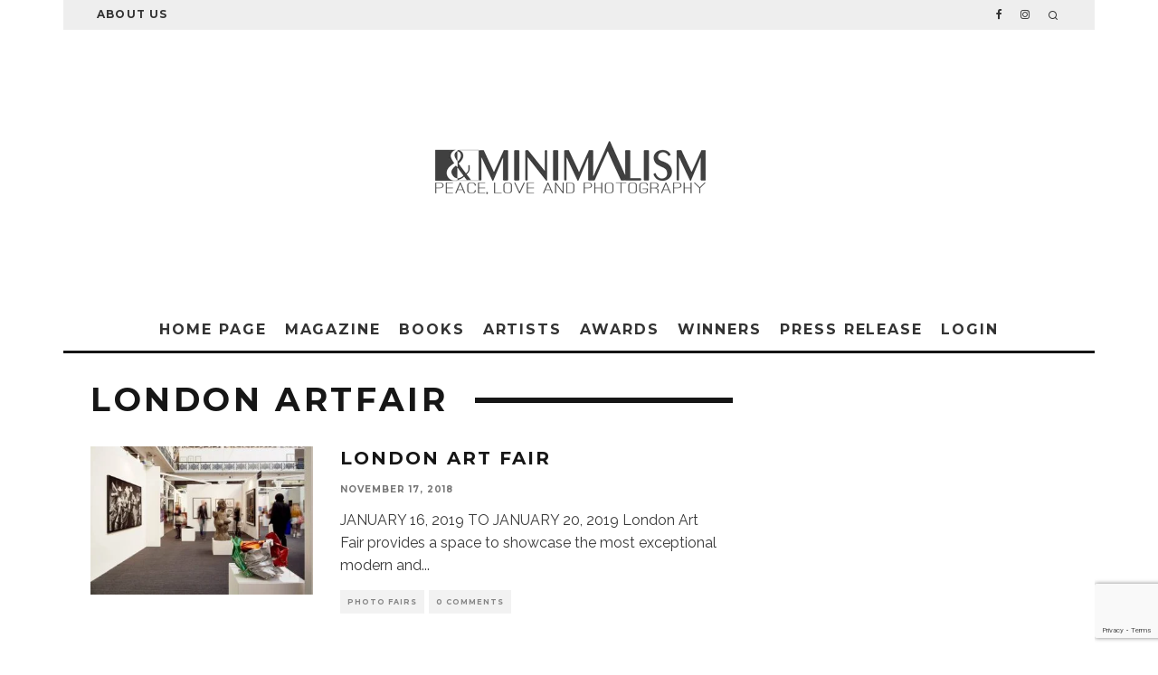

--- FILE ---
content_type: text/html; charset=UTF-8
request_url: https://minimalismmag.com/tag/london-artfair/
body_size: 28065
content:
<!DOCTYPE html>
<html lang="en-US">
<head>
	<meta charset="UTF-8">
			<meta name="viewport" content="width=device-width, height=device-height, initial-scale=1.0, minimum-scale=1.0">
		<link rel="profile" href="http://gmpg.org/xfn/11">
	<meta name='robots' content='index, follow, max-image-preview:large, max-snippet:-1, max-video-preview:-1' />
	<style>img:is([sizes="auto" i], [sizes^="auto," i]) { contain-intrinsic-size: 3000px 1500px }</style>
	
	<!-- This site is optimized with the Yoast SEO Premium plugin v18.4 (Yoast SEO v26.2) - https://yoast.com/wordpress/plugins/seo/ -->
	<title>london artfair Archives - Bnw Minimalism Magazine</title>
	<link rel="canonical" href="https://minimalismmag.com/tag/london-artfair/" />
	<meta property="og:locale" content="en_US" />
	<meta property="og:type" content="article" />
	<meta property="og:title" content="london artfair Archives" />
	<meta property="og:url" content="https://minimalismmag.com/tag/london-artfair/" />
	<meta property="og:site_name" content="Bnw Minimalism Magazine" />
	<meta property="og:image" content="https://minimalismmag.com/wp-content/uploads/2017/07/xa2.jpg" />
	<meta property="og:image:width" content="400" />
	<meta property="og:image:height" content="400" />
	<meta property="og:image:type" content="image/jpeg" />
	<meta name="twitter:card" content="summary_large_image" />
	<meta name="twitter:site" content="@minimalphotos" />
	<script type="application/ld+json" class="yoast-schema-graph">{"@context":"https://schema.org","@graph":[{"@type":"CollectionPage","@id":"https://minimalismmag.com/tag/london-artfair/","url":"https://minimalismmag.com/tag/london-artfair/","name":"london artfair Archives - Bnw Minimalism Magazine","isPartOf":{"@id":"https://minimalismmag.com/#website"},"primaryImageOfPage":{"@id":"https://minimalismmag.com/tag/london-artfair/#primaryimage"},"image":{"@id":"https://minimalismmag.com/tag/london-artfair/#primaryimage"},"thumbnailUrl":"https://minimalismmag.com/wp-content/uploads/2018/11/12493752_10153736788140269_4547570522033912358_o-1024x683.jpg","breadcrumb":{"@id":"https://minimalismmag.com/tag/london-artfair/#breadcrumb"},"inLanguage":"en-US"},{"@type":"ImageObject","inLanguage":"en-US","@id":"https://minimalismmag.com/tag/london-artfair/#primaryimage","url":"https://minimalismmag.com/wp-content/uploads/2018/11/12493752_10153736788140269_4547570522033912358_o-1024x683.jpg","contentUrl":"https://minimalismmag.com/wp-content/uploads/2018/11/12493752_10153736788140269_4547570522033912358_o-1024x683.jpg","width":1024,"height":683,"caption":"London Art Fair"},{"@type":"BreadcrumbList","@id":"https://minimalismmag.com/tag/london-artfair/#breadcrumb","itemListElement":[{"@type":"ListItem","position":1,"name":"Home","item":"https://minimalismmag.com/"},{"@type":"ListItem","position":2,"name":"london artfair"}]},{"@type":"WebSite","@id":"https://minimalismmag.com/#website","url":"https://minimalismmag.com/","name":"Bnw Minimalism Magazine","description":"Minimalist Photography Magazine","potentialAction":[{"@type":"SearchAction","target":{"@type":"EntryPoint","urlTemplate":"https://minimalismmag.com/?s={search_term_string}"},"query-input":{"@type":"PropertyValueSpecification","valueRequired":true,"valueName":"search_term_string"}}],"inLanguage":"en-US"}]}</script>
	<!-- / Yoast SEO Premium plugin. -->


<link rel='dns-prefetch' href='//www.googletagmanager.com' />
<link rel='dns-prefetch' href='//fonts.googleapis.com' />
<link rel="alternate" type="application/rss+xml" title="Bnw Minimalism Magazine &raquo; Feed" href="https://minimalismmag.com/feed/" />
<link rel="alternate" type="application/rss+xml" title="Bnw Minimalism Magazine &raquo; Comments Feed" href="https://minimalismmag.com/comments/feed/" />
<link rel="alternate" type="application/rss+xml" title="Bnw Minimalism Magazine &raquo; london artfair Tag Feed" href="https://minimalismmag.com/tag/london-artfair/feed/" />
<link data-minify="1" rel='stylesheet' id='bdt-uikit-css' href='https://minimalismmag.com/wp-content/cache/min/1/wp-content/plugins/bdthemes-element-pack/assets/css/bdt-uikit.css?ver=1768899863' type='text/css' media='all' />
<link data-minify="1" rel='stylesheet' id='ep-helper-css' href='https://minimalismmag.com/wp-content/cache/min/1/wp-content/plugins/bdthemes-element-pack/assets/css/ep-helper.css?ver=1768899863' type='text/css' media='all' />
<style id='wp-emoji-styles-inline-css' type='text/css'>

	img.wp-smiley, img.emoji {
		display: inline !important;
		border: none !important;
		box-shadow: none !important;
		height: 1em !important;
		width: 1em !important;
		margin: 0 0.07em !important;
		vertical-align: -0.1em !important;
		background: none !important;
		padding: 0 !important;
	}
</style>
<link rel='stylesheet' id='wp-block-library-css' href='https://minimalismmag.com/wp-includes/css/dist/block-library/style.min.css?ver=065df379f25493f9d7f0aed61462427e' type='text/css' media='all' />
<style id='classic-theme-styles-inline-css' type='text/css'>
/*! This file is auto-generated */
.wp-block-button__link{color:#fff;background-color:#32373c;border-radius:9999px;box-shadow:none;text-decoration:none;padding:calc(.667em + 2px) calc(1.333em + 2px);font-size:1.125em}.wp-block-file__button{background:#32373c;color:#fff;text-decoration:none}
</style>
<link data-minify="1" rel='stylesheet' id='edd-blocks-css' href='https://minimalismmag.com/wp-content/cache/min/1/wp-content/plugins/easy-digital-downloads-pro/includes/blocks/assets/css/edd-blocks.css?ver=1768899863' type='text/css' media='all' />
<style id='global-styles-inline-css' type='text/css'>
:root{--wp--preset--aspect-ratio--square: 1;--wp--preset--aspect-ratio--4-3: 4/3;--wp--preset--aspect-ratio--3-4: 3/4;--wp--preset--aspect-ratio--3-2: 3/2;--wp--preset--aspect-ratio--2-3: 2/3;--wp--preset--aspect-ratio--16-9: 16/9;--wp--preset--aspect-ratio--9-16: 9/16;--wp--preset--color--black: #000000;--wp--preset--color--cyan-bluish-gray: #abb8c3;--wp--preset--color--white: #ffffff;--wp--preset--color--pale-pink: #f78da7;--wp--preset--color--vivid-red: #cf2e2e;--wp--preset--color--luminous-vivid-orange: #ff6900;--wp--preset--color--luminous-vivid-amber: #fcb900;--wp--preset--color--light-green-cyan: #7bdcb5;--wp--preset--color--vivid-green-cyan: #00d084;--wp--preset--color--pale-cyan-blue: #8ed1fc;--wp--preset--color--vivid-cyan-blue: #0693e3;--wp--preset--color--vivid-purple: #9b51e0;--wp--preset--gradient--vivid-cyan-blue-to-vivid-purple: linear-gradient(135deg,rgba(6,147,227,1) 0%,rgb(155,81,224) 100%);--wp--preset--gradient--light-green-cyan-to-vivid-green-cyan: linear-gradient(135deg,rgb(122,220,180) 0%,rgb(0,208,130) 100%);--wp--preset--gradient--luminous-vivid-amber-to-luminous-vivid-orange: linear-gradient(135deg,rgba(252,185,0,1) 0%,rgba(255,105,0,1) 100%);--wp--preset--gradient--luminous-vivid-orange-to-vivid-red: linear-gradient(135deg,rgba(255,105,0,1) 0%,rgb(207,46,46) 100%);--wp--preset--gradient--very-light-gray-to-cyan-bluish-gray: linear-gradient(135deg,rgb(238,238,238) 0%,rgb(169,184,195) 100%);--wp--preset--gradient--cool-to-warm-spectrum: linear-gradient(135deg,rgb(74,234,220) 0%,rgb(151,120,209) 20%,rgb(207,42,186) 40%,rgb(238,44,130) 60%,rgb(251,105,98) 80%,rgb(254,248,76) 100%);--wp--preset--gradient--blush-light-purple: linear-gradient(135deg,rgb(255,206,236) 0%,rgb(152,150,240) 100%);--wp--preset--gradient--blush-bordeaux: linear-gradient(135deg,rgb(254,205,165) 0%,rgb(254,45,45) 50%,rgb(107,0,62) 100%);--wp--preset--gradient--luminous-dusk: linear-gradient(135deg,rgb(255,203,112) 0%,rgb(199,81,192) 50%,rgb(65,88,208) 100%);--wp--preset--gradient--pale-ocean: linear-gradient(135deg,rgb(255,245,203) 0%,rgb(182,227,212) 50%,rgb(51,167,181) 100%);--wp--preset--gradient--electric-grass: linear-gradient(135deg,rgb(202,248,128) 0%,rgb(113,206,126) 100%);--wp--preset--gradient--midnight: linear-gradient(135deg,rgb(2,3,129) 0%,rgb(40,116,252) 100%);--wp--preset--font-size--small: 13px;--wp--preset--font-size--medium: 20px;--wp--preset--font-size--large: 36px;--wp--preset--font-size--x-large: 42px;--wp--preset--spacing--20: 0.44rem;--wp--preset--spacing--30: 0.67rem;--wp--preset--spacing--40: 1rem;--wp--preset--spacing--50: 1.5rem;--wp--preset--spacing--60: 2.25rem;--wp--preset--spacing--70: 3.38rem;--wp--preset--spacing--80: 5.06rem;--wp--preset--shadow--natural: 6px 6px 9px rgba(0, 0, 0, 0.2);--wp--preset--shadow--deep: 12px 12px 50px rgba(0, 0, 0, 0.4);--wp--preset--shadow--sharp: 6px 6px 0px rgba(0, 0, 0, 0.2);--wp--preset--shadow--outlined: 6px 6px 0px -3px rgba(255, 255, 255, 1), 6px 6px rgba(0, 0, 0, 1);--wp--preset--shadow--crisp: 6px 6px 0px rgba(0, 0, 0, 1);}:where(.is-layout-flex){gap: 0.5em;}:where(.is-layout-grid){gap: 0.5em;}body .is-layout-flex{display: flex;}.is-layout-flex{flex-wrap: wrap;align-items: center;}.is-layout-flex > :is(*, div){margin: 0;}body .is-layout-grid{display: grid;}.is-layout-grid > :is(*, div){margin: 0;}:where(.wp-block-columns.is-layout-flex){gap: 2em;}:where(.wp-block-columns.is-layout-grid){gap: 2em;}:where(.wp-block-post-template.is-layout-flex){gap: 1.25em;}:where(.wp-block-post-template.is-layout-grid){gap: 1.25em;}.has-black-color{color: var(--wp--preset--color--black) !important;}.has-cyan-bluish-gray-color{color: var(--wp--preset--color--cyan-bluish-gray) !important;}.has-white-color{color: var(--wp--preset--color--white) !important;}.has-pale-pink-color{color: var(--wp--preset--color--pale-pink) !important;}.has-vivid-red-color{color: var(--wp--preset--color--vivid-red) !important;}.has-luminous-vivid-orange-color{color: var(--wp--preset--color--luminous-vivid-orange) !important;}.has-luminous-vivid-amber-color{color: var(--wp--preset--color--luminous-vivid-amber) !important;}.has-light-green-cyan-color{color: var(--wp--preset--color--light-green-cyan) !important;}.has-vivid-green-cyan-color{color: var(--wp--preset--color--vivid-green-cyan) !important;}.has-pale-cyan-blue-color{color: var(--wp--preset--color--pale-cyan-blue) !important;}.has-vivid-cyan-blue-color{color: var(--wp--preset--color--vivid-cyan-blue) !important;}.has-vivid-purple-color{color: var(--wp--preset--color--vivid-purple) !important;}.has-black-background-color{background-color: var(--wp--preset--color--black) !important;}.has-cyan-bluish-gray-background-color{background-color: var(--wp--preset--color--cyan-bluish-gray) !important;}.has-white-background-color{background-color: var(--wp--preset--color--white) !important;}.has-pale-pink-background-color{background-color: var(--wp--preset--color--pale-pink) !important;}.has-vivid-red-background-color{background-color: var(--wp--preset--color--vivid-red) !important;}.has-luminous-vivid-orange-background-color{background-color: var(--wp--preset--color--luminous-vivid-orange) !important;}.has-luminous-vivid-amber-background-color{background-color: var(--wp--preset--color--luminous-vivid-amber) !important;}.has-light-green-cyan-background-color{background-color: var(--wp--preset--color--light-green-cyan) !important;}.has-vivid-green-cyan-background-color{background-color: var(--wp--preset--color--vivid-green-cyan) !important;}.has-pale-cyan-blue-background-color{background-color: var(--wp--preset--color--pale-cyan-blue) !important;}.has-vivid-cyan-blue-background-color{background-color: var(--wp--preset--color--vivid-cyan-blue) !important;}.has-vivid-purple-background-color{background-color: var(--wp--preset--color--vivid-purple) !important;}.has-black-border-color{border-color: var(--wp--preset--color--black) !important;}.has-cyan-bluish-gray-border-color{border-color: var(--wp--preset--color--cyan-bluish-gray) !important;}.has-white-border-color{border-color: var(--wp--preset--color--white) !important;}.has-pale-pink-border-color{border-color: var(--wp--preset--color--pale-pink) !important;}.has-vivid-red-border-color{border-color: var(--wp--preset--color--vivid-red) !important;}.has-luminous-vivid-orange-border-color{border-color: var(--wp--preset--color--luminous-vivid-orange) !important;}.has-luminous-vivid-amber-border-color{border-color: var(--wp--preset--color--luminous-vivid-amber) !important;}.has-light-green-cyan-border-color{border-color: var(--wp--preset--color--light-green-cyan) !important;}.has-vivid-green-cyan-border-color{border-color: var(--wp--preset--color--vivid-green-cyan) !important;}.has-pale-cyan-blue-border-color{border-color: var(--wp--preset--color--pale-cyan-blue) !important;}.has-vivid-cyan-blue-border-color{border-color: var(--wp--preset--color--vivid-cyan-blue) !important;}.has-vivid-purple-border-color{border-color: var(--wp--preset--color--vivid-purple) !important;}.has-vivid-cyan-blue-to-vivid-purple-gradient-background{background: var(--wp--preset--gradient--vivid-cyan-blue-to-vivid-purple) !important;}.has-light-green-cyan-to-vivid-green-cyan-gradient-background{background: var(--wp--preset--gradient--light-green-cyan-to-vivid-green-cyan) !important;}.has-luminous-vivid-amber-to-luminous-vivid-orange-gradient-background{background: var(--wp--preset--gradient--luminous-vivid-amber-to-luminous-vivid-orange) !important;}.has-luminous-vivid-orange-to-vivid-red-gradient-background{background: var(--wp--preset--gradient--luminous-vivid-orange-to-vivid-red) !important;}.has-very-light-gray-to-cyan-bluish-gray-gradient-background{background: var(--wp--preset--gradient--very-light-gray-to-cyan-bluish-gray) !important;}.has-cool-to-warm-spectrum-gradient-background{background: var(--wp--preset--gradient--cool-to-warm-spectrum) !important;}.has-blush-light-purple-gradient-background{background: var(--wp--preset--gradient--blush-light-purple) !important;}.has-blush-bordeaux-gradient-background{background: var(--wp--preset--gradient--blush-bordeaux) !important;}.has-luminous-dusk-gradient-background{background: var(--wp--preset--gradient--luminous-dusk) !important;}.has-pale-ocean-gradient-background{background: var(--wp--preset--gradient--pale-ocean) !important;}.has-electric-grass-gradient-background{background: var(--wp--preset--gradient--electric-grass) !important;}.has-midnight-gradient-background{background: var(--wp--preset--gradient--midnight) !important;}.has-small-font-size{font-size: var(--wp--preset--font-size--small) !important;}.has-medium-font-size{font-size: var(--wp--preset--font-size--medium) !important;}.has-large-font-size{font-size: var(--wp--preset--font-size--large) !important;}.has-x-large-font-size{font-size: var(--wp--preset--font-size--x-large) !important;}
:where(.wp-block-post-template.is-layout-flex){gap: 1.25em;}:where(.wp-block-post-template.is-layout-grid){gap: 1.25em;}
:where(.wp-block-columns.is-layout-flex){gap: 2em;}:where(.wp-block-columns.is-layout-grid){gap: 2em;}
:root :where(.wp-block-pullquote){font-size: 1.5em;line-height: 1.6;}
</style>
<link data-minify="1" rel='stylesheet' id='awards-css-css' href='https://minimalismmag.com/wp-content/cache/min/1/wp-content/plugins/awards-signup2/css/awards.css?ver=1768899863' type='text/css' media='all' />
<link rel='stylesheet' id='awards-bootstrap-grid-css' href='https://minimalismmag.com/wp-content/plugins/awards-signup2/css/bootstrap-grid.min.css?ver=065df379f25493f9d7f0aed61462427e' type='text/css' media='all' />
<link data-minify="1" rel='stylesheet' id='awards-css' href='https://minimalismmag.com/wp-content/cache/min/1/wp-content/plugins/awards-signup2/css/awards.css?ver=1768899863' type='text/css' media='all' />
<style id='woocommerce-inline-inline-css' type='text/css'>
.woocommerce form .form-row .required { visibility: visible; }
</style>
<link rel='stylesheet' id='edd-styles-css' href='https://minimalismmag.com/wp-content/plugins/easy-digital-downloads-pro/assets/css/edd.min.css?ver=3.5.3' type='text/css' media='all' />
<link data-minify="1" rel='stylesheet' id='brands-styles-css' href='https://minimalismmag.com/wp-content/cache/min/1/wp-content/plugins/woocommerce/assets/css/brands.css?ver=1768899863' type='text/css' media='all' />
<link data-minify="1" rel='stylesheet' id='edd-multi-currency-css' href='https://minimalismmag.com/wp-content/cache/min/1/wp-content/plugins/edd-multi-currency/assets/build/style-frontend.css?ver=1768899863' type='text/css' media='all' />
<link data-minify="1" rel='stylesheet' id='codetipi-15zine-style-css' href='https://minimalismmag.com/wp-content/cache/min/1/wp-content/themes/15zine/assets/css/style.min.css?ver=1768899863' type='text/css' media='all' />
<style id='codetipi-15zine-style-inline-css' type='text/css'>
.link-color-wrap > * > a,.link-color-wrap > * > ul a{ color: #1e1e1e;}.link-color-wrap > * > a:hover,.link-color-wrap > * > ul a:hover{ color: #555;}body{ color: #383838;}.site-footer{ color: #c1c1c1;}body{font-size:14px;font-weight:400;line-height:1.6;text-transform:none;}.excerpt{font-size:14px;font-weight:400;line-height:1.6;text-transform:none;}.preview-thumbnail .title, .preview-review .title{font-size:14px;font-weight:700;letter-spacing:0.1em;line-height:1.3;text-transform:uppercase;}.byline{font-size:10px;font-weight:700;letter-spacing:0.1em;line-height:1.3;text-transform:uppercase;}.tipi-button, .button__back__home{font-size:14px;font-weight:700;letter-spacing:0.1em;text-transform:uppercase;}.breadcrumbs{font-size:11px;font-weight:400;letter-spacing:0.1em;text-transform:none;}.secondary-menu-wrap{font-size:14px;font-weight:700;letter-spacing:0.1em;line-height:1;text-transform:uppercase;}.preview-slider.title-s .title{font-size:14px;font-weight:700;letter-spacing:0.1em;line-height:1.3;text-transform:uppercase;}.preview-slider.title-m .title{font-size:14px;font-weight:700;letter-spacing:0.1em;line-height:1.3;text-transform:uppercase;}.preview-slider.title-l .title{font-size:14px;font-weight:700;letter-spacing:0.1em;line-height:1.3;text-transform:uppercase;}.preview-slider.title-xl .title{font-size:14px;font-weight:700;letter-spacing:0.1em;line-height:1.3;text-transform:uppercase;}.preview-grid.title-s .title{font-size:14px;font-weight:700;letter-spacing:0.1em;line-height:1.3;text-transform:uppercase;}.preview-grid.title-m .title{font-size:14px;font-weight:700;letter-spacing:0.1em;line-height:1.3;text-transform:uppercase;}.preview-grid.title-l .title{font-size:14px;font-weight:700;letter-spacing:0.1em;line-height:1.3;text-transform:uppercase;}.preview-classic .title{font-size:14px;font-weight:700;letter-spacing:0.1em;line-height:1.3;text-transform:uppercase;}.preview-2 .title{font-size:14px;font-weight:700;letter-spacing:0.1em;line-height:1.3;text-transform:uppercase;}.entry-content blockquote{font-size:18px;font-weight:400;line-height:1.5;text-transform:none;}.hero-wrap .caption, .gallery-block__wrap .caption{font-size:10px;font-weight:400;line-height:1.2;text-transform:none;}.main-navigation{font-size:14px;font-weight:700;letter-spacing:0.12em;line-height:1;text-transform:uppercase;}.hero-meta.tipi-s-typo .title{font-size:18px;font-weight:700;letter-spacing:0.1em;line-height:1.3;text-transform:uppercase;}.hero-meta.tipi-m-typo .title{font-size:18px;font-weight:700;letter-spacing:0.1em;line-height:1.3;text-transform:uppercase;}.hero-meta.tipi-l-typo .title{font-size:18px;font-weight:700;letter-spacing:0.1em;line-height:1.3;text-transform:uppercase;}.entry-content h1{font-size:18px;font-weight:700;letter-spacing:0.1em;line-height:1.3;text-transform:uppercase;}.entry-content h2{font-size:18px;font-weight:700;letter-spacing:0.1em;line-height:1.3;text-transform:uppercase;}.entry-content h3{font-size:14px;font-weight:700;letter-spacing:0.1em;line-height:1.3;text-transform:uppercase;}.entry-content h4{font-size:14px;font-weight:700;letter-spacing:0.1em;line-height:1.3;text-transform:uppercase;}.entry-content h5{font-size:14px;font-weight:700;letter-spacing:0.1em;line-height:1.3;text-transform:uppercase;}.widget-title{font-size:14px;font-weight:700;letter-spacing:0.1em;line-height:1.3;text-transform:uppercase;}.block-title-wrap .title{font-size:18px;font-weight:700;letter-spacing:0.1em;line-height:1.2;text-transform:uppercase;}.block-subtitle{font-size:15px;font-weight:700;letter-spacing:0.1em;line-height:1.3;text-transform:uppercase;}.preview-classic { padding-bottom: 30px; }.block-wrap-classic .block ~ .block .preview-1:first-child { padding-top: 30px; }.preview-thumbnail { padding-bottom: 20px; }.codetipi-15zine-widget .preview-thumbnail { padding-bottom: 15px; }.preview-classic{ border-bottom:1px dotted #f2f2f2;}.preview-classic { margin-bottom: 30px; }.block-wrap-bs-62 .block ~ .block, .block-wrap-classic .block ~ .block .preview-1:first-child { margin-top: 30px; }.block-wrap-classic .block ~ .block .preview-1:first-child{ border-top:1px dotted #f2f2f2;}.preview-classic { margin-bottom: 30px; }.block-wrap-bs-62 .block ~ .block, .block-wrap-classic .block ~ .block .preview-1:first-child { margin-top: 30px; }.preview-thumbnail{ border-bottom:1px dotted #f2f2f2;}.preview-thumbnail { margin-bottom: 20px; }.codetipi-15zine-widget .preview-thumbnail { margin-bottom: 15px; }.main-menu-logo img { width: 110px; }.mm-submenu-2 .mm-51 .menu-wrap > .sub-menu > li > a { color: #f2c231; }.preview-slider.tile-overlay--1:after, .preview-slider.tile-overlay--2 .meta:after { opacity: 0.25; }.preview-grid.tile-overlay--1:after, .preview-grid.tile-overlay--2 .meta:after { opacity: 0.1; }.main-navigation-border { border-bottom-color: #161616; }.cb-mm-on.cb-menu-light #cb-nav-bar .cb-main-nav > li:hover, .cb-mm-on.cb-menu-dark #cb-nav-bar .cb-main-nav > li:hover { background: #3d3d3d; }body {}body, #respond, .cb-font-body, .font-b { font-family: 'Raleway',sans-serif; }h1, h2, h3, h4, h5, h6, .cb-font-header, .font-h, #bbp-user-navigation, .cb-byline, .product_meta, .price, .woocommerce-review-link, .cart_item, .cart-collaterals .cart_totals th { font-family: 'Montserrat',sans-serif }.main-menu > li > a, .main-menu-wrap .menu-icons > li > a {
		padding-top: 15px;
		padding-bottom: 15px;
	}.secondary-menu-wrap .menu-icons > li > a, .secondary-menu-wrap .secondary-menu > li > a {
		padding-top: 10px;
		padding-bottom: 10px;
	}.site-mob-header:not(.site-mob-header-11) .header-padding .logo-main-wrap, .site-mob-header:not(.site-mob-header-11) .header-padding .icons-wrap a, .site-mob-header-11 .header-padding {
		padding-top: 20px;
		padding-bottom: 20px;
	}.grid-spacing { border-top-width: 3px; }@media only screen and (min-width: 481px) {.block-wrap-slider:not(.block-wrap-51) .slider-spacing { margin-right: 3px;}.block--feature.block-wrap-slider .block-inner-style { padding-top: 3px;}}@media only screen and (min-width: 768px) {.grid-spacing { border-right-width: 3px; }.block-wrap-55 .slide { margin-right: 3px!important; }.block-wrap-grid:not(.block-wrap-81) .block { width: calc( 100% + 3px ); }.preview-slider.tile-overlay--1:hover:after, .preview-slider.tile-overlay--2.tile-overlay--gradient:hover:after, .preview-slider.tile-overlay--2:hover .meta:after { opacity: 0.75 ; }.preview-grid.tile-overlay--1:hover:after, .preview-grid.tile-overlay--2.tile-overlay--gradient:hover:after, .preview-grid.tile-overlay--2:hover .meta:after { opacity: 0.57 ; }}@media only screen and (min-width: 1020px) {.site-header .header-padding {
		padding-top: 100px;
		padding-bottom: 100px;
	}body{font-size:18px;}.excerpt{font-size:16px;}.tipi-button, .button__back__home{font-size:12px;}.secondary-menu-wrap{font-size:12px;}.preview-slider.title-s .title{font-size:16px;}.preview-slider.title-m .title{font-size:16px;}.preview-slider.title-l .title{font-size:32px;}.preview-slider.title-xl .title{font-size:38px;}.preview-grid.title-s .title{font-size:16px;}.preview-grid.title-m .title{font-size:16px;}.preview-grid.title-l .title{font-size:32px;}.preview-classic .title{font-size:20px;}.preview-2 .title{font-size:22px;}.entry-content blockquote{font-size:30px;}.main-navigation{font-size:16px;}.hero-meta.tipi-s-typo .title{font-size:30px;}.hero-meta.tipi-m-typo .title{font-size:40px;}.hero-meta.tipi-l-typo .title{font-size:50px;}.entry-content h1{font-size:50px;}.entry-content h2{font-size:30px;}.entry-content h3{font-size:24px;}.entry-content h4{font-size:20px;}.entry-content h5{font-size:18px;}.widget-title{font-size:20px;}.block-title-wrap .title{font-size:36px;}}
</style>
<link rel='stylesheet' id='codetipi-15zine-fonts-css' href='https://fonts.googleapis.com/css?family=Montserrat%3A400%2C700%7CRaleway%3A400%2C700&#038;display=swap' type='text/css' media='all' />
<!--[if IE]>
<link rel='stylesheet' id='codetipi-15zine-ie9-css' href='https://minimalismmag.com/wp-content/themes/15zine/assets/css/ie.css?ver=3.3.9.1' type='text/css' media='all' />
<![endif]-->
<link rel='stylesheet' id='swipebox-css' href='https://minimalismmag.com/wp-content/themes/15zine/assets/css/swipebox.min.css?ver=1.4.4' type='text/css' media='all' />
<link rel='stylesheet' id='codetipi-15zine-woocommerce-style-css' href='https://minimalismmag.com/wp-content/themes/15zine/assets/css/woocommerce.min.css?ver=3.3.9.1' type='text/css' media='all' />
<link data-minify="1" rel='stylesheet' id='wp_mailjet_form_builder_widget-widget-front-styles-css' href='https://minimalismmag.com/wp-content/cache/min/1/wp-content/plugins/mailjet-for-wordpress/src/widgetformbuilder/css/front-widget.css?ver=1768899863' type='text/css' media='all' />
<link rel='stylesheet' id='elementor-frontend-css' href='https://minimalismmag.com/wp-content/plugins/elementor/assets/css/frontend.min.css?ver=3.34.2' type='text/css' media='all' />
<link rel='stylesheet' id='eael-general-css' href='https://minimalismmag.com/wp-content/plugins/essential-addons-for-elementor-lite/assets/front-end/css/view/general.min.css?ver=6.3.3' type='text/css' media='all' />
<link rel='stylesheet' id='um_modal-css' href='https://minimalismmag.com/wp-content/plugins/ultimate-member/assets/css/um-modal.min.css?ver=2.11.1' type='text/css' media='all' />
<link rel='stylesheet' id='um_ui-css' href='https://minimalismmag.com/wp-content/plugins/ultimate-member/assets/libs/jquery-ui/jquery-ui.min.css?ver=1.13.2' type='text/css' media='all' />
<link rel='stylesheet' id='um_tipsy-css' href='https://minimalismmag.com/wp-content/plugins/ultimate-member/assets/libs/tipsy/tipsy.min.css?ver=1.0.0a' type='text/css' media='all' />
<link data-minify="1" rel='stylesheet' id='um_raty-css' href='https://minimalismmag.com/wp-content/cache/min/1/wp-content/plugins/ultimate-member/assets/libs/raty/um-raty.min.css?ver=1768899863' type='text/css' media='all' />
<link rel='stylesheet' id='select2-css' href='https://minimalismmag.com/wp-content/plugins/ultimate-member/assets/libs/select2/select2.min.css?ver=4.0.13' type='text/css' media='all' />
<link rel='stylesheet' id='um_fileupload-css' href='https://minimalismmag.com/wp-content/plugins/ultimate-member/assets/css/um-fileupload.min.css?ver=2.11.1' type='text/css' media='all' />
<link rel='stylesheet' id='um_confirm-css' href='https://minimalismmag.com/wp-content/plugins/ultimate-member/assets/libs/um-confirm/um-confirm.min.css?ver=1.0' type='text/css' media='all' />
<link rel='stylesheet' id='um_datetime-css' href='https://minimalismmag.com/wp-content/plugins/ultimate-member/assets/libs/pickadate/default.min.css?ver=3.6.2' type='text/css' media='all' />
<link rel='stylesheet' id='um_datetime_date-css' href='https://minimalismmag.com/wp-content/plugins/ultimate-member/assets/libs/pickadate/default.date.min.css?ver=3.6.2' type='text/css' media='all' />
<link rel='stylesheet' id='um_datetime_time-css' href='https://minimalismmag.com/wp-content/plugins/ultimate-member/assets/libs/pickadate/default.time.min.css?ver=3.6.2' type='text/css' media='all' />
<link data-minify="1" rel='stylesheet' id='um_fonticons_ii-css' href='https://minimalismmag.com/wp-content/cache/min/1/wp-content/plugins/ultimate-member/assets/libs/legacy/fonticons/fonticons-ii.min.css?ver=1768899863' type='text/css' media='all' />
<link data-minify="1" rel='stylesheet' id='um_fonticons_fa-css' href='https://minimalismmag.com/wp-content/cache/min/1/wp-content/plugins/ultimate-member/assets/libs/legacy/fonticons/fonticons-fa.min.css?ver=1768899863' type='text/css' media='all' />
<link data-minify="1" rel='stylesheet' id='um_fontawesome-css' href='https://minimalismmag.com/wp-content/cache/min/1/wp-content/plugins/ultimate-member/assets/css/um-fontawesome.min.css?ver=1768899863' type='text/css' media='all' />
<link rel='stylesheet' id='um_common-css' href='https://minimalismmag.com/wp-content/plugins/ultimate-member/assets/css/common.min.css?ver=2.11.1' type='text/css' media='all' />
<link rel='stylesheet' id='um_responsive-css' href='https://minimalismmag.com/wp-content/plugins/ultimate-member/assets/css/um-responsive.min.css?ver=2.11.1' type='text/css' media='all' />
<link rel='stylesheet' id='um_styles-css' href='https://minimalismmag.com/wp-content/plugins/ultimate-member/assets/css/um-styles.min.css?ver=2.11.1' type='text/css' media='all' />
<link rel='stylesheet' id='um_crop-css' href='https://minimalismmag.com/wp-content/plugins/ultimate-member/assets/libs/cropper/cropper.min.css?ver=1.6.1' type='text/css' media='all' />
<link rel='stylesheet' id='um_profile-css' href='https://minimalismmag.com/wp-content/plugins/ultimate-member/assets/css/um-profile.min.css?ver=2.11.1' type='text/css' media='all' />
<link rel='stylesheet' id='um_account-css' href='https://minimalismmag.com/wp-content/plugins/ultimate-member/assets/css/um-account.min.css?ver=2.11.1' type='text/css' media='all' />
<link rel='stylesheet' id='um_misc-css' href='https://minimalismmag.com/wp-content/plugins/ultimate-member/assets/css/um-misc.min.css?ver=2.11.1' type='text/css' media='all' />
<link rel='stylesheet' id='um_default_css-css' href='https://minimalismmag.com/wp-content/plugins/ultimate-member/assets/css/um-old-default.min.css?ver=2.11.1' type='text/css' media='all' />
<script type="text/javascript" src="https://minimalismmag.com/wp-includes/js/jquery/jquery.min.js?ver=3.7.1" id="jquery-core-js"></script>
<script type="text/javascript" src="https://minimalismmag.com/wp-includes/js/jquery/jquery-migrate.min.js?ver=3.4.1" id="jquery-migrate-js"></script>
<script type="text/javascript" id="awards-js-extra">
/* <![CDATA[ */
var awards = {"siteurl":"https:\/\/minimalismmag.com","basefee_single":"1","basefee_series":"30"};
/* ]]> */
</script>
<script data-minify="1" type="text/javascript" src="https://minimalismmag.com/wp-content/cache/min/1/wp-content/plugins/awards-signup2/js/awards.js?ver=1758574844" id="awards-js"></script>
<script type="text/javascript" src="https://minimalismmag.com/wp-content/plugins/woocommerce/assets/js/jquery-blockui/jquery.blockUI.min.js?ver=2.7.0-wc.10.3.7" id="wc-jquery-blockui-js" defer="defer" data-wp-strategy="defer"></script>
<script type="text/javascript" id="wc-add-to-cart-js-extra">
/* <![CDATA[ */
var wc_add_to_cart_params = {"ajax_url":"\/wp-admin\/admin-ajax.php","wc_ajax_url":"\/?wc-ajax=%%endpoint%%","i18n_view_cart":"View cart","cart_url":"https:\/\/minimalismmag.com\/cart\/","is_cart":"","cart_redirect_after_add":"no"};
/* ]]> */
</script>
<script type="text/javascript" src="https://minimalismmag.com/wp-content/plugins/woocommerce/assets/js/frontend/add-to-cart.min.js?ver=10.3.7" id="wc-add-to-cart-js" defer="defer" data-wp-strategy="defer"></script>
<script type="text/javascript" src="https://minimalismmag.com/wp-content/plugins/woocommerce/assets/js/js-cookie/js.cookie.min.js?ver=2.1.4-wc.10.3.7" id="wc-js-cookie-js" data-wp-strategy="defer"></script>
<script type="text/javascript" id="woocommerce-js-extra">
/* <![CDATA[ */
var woocommerce_params = {"ajax_url":"\/wp-admin\/admin-ajax.php","wc_ajax_url":"\/?wc-ajax=%%endpoint%%","i18n_password_show":"Show password","i18n_password_hide":"Hide password"};
/* ]]> */
</script>
<script type="text/javascript" src="https://minimalismmag.com/wp-content/plugins/woocommerce/assets/js/frontend/woocommerce.min.js?ver=10.3.7" id="woocommerce-js" defer="defer" data-wp-strategy="defer"></script>

<!-- Google tag (gtag.js) snippet added by Site Kit -->
<!-- Google Analytics snippet added by Site Kit -->
<script type="text/javascript" src="https://www.googletagmanager.com/gtag/js?id=GT-MJBBGLR" id="google_gtagjs-js" async></script>
<script type="text/javascript" id="google_gtagjs-js-after">
/* <![CDATA[ */
window.dataLayer = window.dataLayer || [];function gtag(){dataLayer.push(arguments);}
gtag("set","linker",{"domains":["minimalismmag.com"]});
gtag("js", new Date());
gtag("set", "developer_id.dZTNiMT", true);
gtag("config", "GT-MJBBGLR");
/* ]]> */
</script>
<script type="text/javascript" src="https://minimalismmag.com/wp-content/plugins/ultimate-member/assets/js/um-gdpr.min.js?ver=2.11.1" id="um-gdpr-js"></script>
<link rel="https://api.w.org/" href="https://minimalismmag.com/wp-json/" /><link rel="alternate" title="JSON" type="application/json" href="https://minimalismmag.com/wp-json/wp/v2/tags/2068" /><link rel="EditURI" type="application/rsd+xml" title="RSD" href="https://minimalismmag.com/xmlrpc.php?rsd" />

<meta name="generator" content="Site Kit by Google 1.164.0" /><meta name="generator" content="Easy Digital Downloads v3.5.3" />
<!-- Analytics by WP Statistics - https://wp-statistics.com -->
<link rel="preload" type="font/woff2" as="font" href="https://minimalismmag.com/wp-content/themes/15zine/assets/css/15zine/codetipi-15zine.woff2?9oa0lg" crossorigin><link rel="dns-prefetch" href="//fonts.googleapis.com"><link rel="preconnect" href="https://fonts.gstatic.com/" crossorigin>	<!-- Google Analytics -->
	<script>
	window.ga=window.ga||function(){(ga.q=ga.q||[]).push(arguments)};ga.l=+new Date;
	ga('create', 'UA-107765430-1', 'auto');
	ga('send', 'pageview');
			ga('set', 'anonymizeIp', true);
		</script>
	<!-- End Google Analytics -->
		<noscript><style>.woocommerce-product-gallery{ opacity: 1 !important; }</style></noscript>
	<meta name="generator" content="Elementor 3.34.2; features: additional_custom_breakpoints; settings: css_print_method-external, google_font-enabled, font_display-auto">
			<style>
				.e-con.e-parent:nth-of-type(n+4):not(.e-lazyloaded):not(.e-no-lazyload),
				.e-con.e-parent:nth-of-type(n+4):not(.e-lazyloaded):not(.e-no-lazyload) * {
					background-image: none !important;
				}
				@media screen and (max-height: 1024px) {
					.e-con.e-parent:nth-of-type(n+3):not(.e-lazyloaded):not(.e-no-lazyload),
					.e-con.e-parent:nth-of-type(n+3):not(.e-lazyloaded):not(.e-no-lazyload) * {
						background-image: none !important;
					}
				}
				@media screen and (max-height: 640px) {
					.e-con.e-parent:nth-of-type(n+2):not(.e-lazyloaded):not(.e-no-lazyload),
					.e-con.e-parent:nth-of-type(n+2):not(.e-lazyloaded):not(.e-no-lazyload) * {
						background-image: none !important;
					}
				}
			</style>
			<meta name="redi-version" content="1.2.7" />
<!-- Google Tag Manager snippet added by Site Kit -->
<script type="text/javascript">
/* <![CDATA[ */

			( function( w, d, s, l, i ) {
				w[l] = w[l] || [];
				w[l].push( {'gtm.start': new Date().getTime(), event: 'gtm.js'} );
				var f = d.getElementsByTagName( s )[0],
					j = d.createElement( s ), dl = l != 'dataLayer' ? '&l=' + l : '';
				j.async = true;
				j.src = 'https://www.googletagmanager.com/gtm.js?id=' + i + dl;
				f.parentNode.insertBefore( j, f );
			} )( window, document, 'script', 'dataLayer', 'GTM-T5JV8KSV' );
			
/* ]]> */
</script>

<!-- End Google Tag Manager snippet added by Site Kit -->
<link rel="icon" href="https://minimalismmag.com/wp-content/uploads/2018/08/cropped-Free-Transformxas2finaldsa-100x100.png" sizes="32x32" />
<link rel="icon" href="https://minimalismmag.com/wp-content/uploads/2018/08/cropped-Free-Transformxas2finaldsa-300x300.png" sizes="192x192" />
<link rel="apple-touch-icon" href="https://minimalismmag.com/wp-content/uploads/2018/08/cropped-Free-Transformxas2finaldsa-300x300.png" />
<meta name="msapplication-TileImage" content="https://minimalismmag.com/wp-content/uploads/2018/08/cropped-Free-Transformxas2finaldsa-300x300.png" />
		<style type="text/css" id="wp-custom-css">
			
div#gform_wrapper_1 .gform_heading {
    display: none !important;
}
section.elementor-element.elementor-element-286c1a6.elementor-section-boxed.elementor-section-height-default.elementor-section-height-default.elementor-section.elementor-top-section .elementor-column-wrap.elementor-element-populated {
    padding: 0;
}article#post-7756 section.cb-entry-content.clearfix {
    padding: 0;
}article#post-7756 article {
    padding: 15px;
}
div#gform_wrapper_1 label {
    display: none;
}div#gform_wrapper_1 .button {
    color: black !important;
    padding: 5px 50px;
    border-radius: 7px;
}

div#gform_wrapper_1 ul li input {
    border-radius: 5px;
    color: black !important;
}div#gform_wrapper_1 .ginput_container.ginput_container_fileupload input {
    color: white;
}.validation_error {
    color: #790000 !important;
    background-color: #fcf4f4;
}.validation_message {
    color: red !important;
}.page-id-6624 div#cb-content .cb-post-wrap div {
    margin-top: 0;
}div#gform_wrapper_1 ul li, .gform_wrapper .top_label li.gfield.gf_left_half, .gform_wrapper .top_label li.gfield.gf_right_half {
    width: 49% !important;
    padding-top: 0;
    border-top-left-radius: 5px;
    border-top-right-radius: 5px;
}li#field_1_9 textarea {
    border-radius: 5px;
}
li#field_1_9 {
    min-width: 98%;
}.page-id-6015 div#null-instagram-feed-2 {
    display: none !important;
}.page-id-6015 #cb-footer {
    display: none;
}section.kc-elm.kc-css-846737.kc_row .kc-elm.kc-css-872675.kc_col-sm-12.kc_column.kc_col-sm-12 , section.kc-elm.kc-css-989814.kc_row .kc-elm.kc-css-270493.kc_col-sm-12.kc_column.kc_col-sm-12 {
    padding: 0 !important;
}.page-id-6015 .kc-elm {
    padding: 0 !important;
} {
    padding: 15px 0 !important;
}
@media (min-width:200px) and (max-width:768px){
	body.kc-css-system .kc-css-247804 {
    min-height: 200px;
    padding: 0 !important;
}body.kc-css-system .kc-css-541215 {
    padding: 0 !important;
    min-height: 200px;
}
}
		</style>
		<meta name="generator" content="WP Rocket 3.20.0.2" data-wpr-features="wpr_minify_js wpr_minify_css wpr_preload_links wpr_desktop" /></head>
<body class="archive tag tag-london-artfair tag-2068 wp-theme-15zine theme-15zine woocommerce-no-js edd-js-none sidebars-mob-off mob-fi-tall  cb-body-light cb-footer-light woo-layout-3 body-mob-header-3 site-mob-menu-a-4 site-mob-menu-1 mm-submenu-2 elementor-default elementor-kit-9105">
				<!-- Google Tag Manager (noscript) snippet added by Site Kit -->
		<noscript>
			<iframe src="https://www.googletagmanager.com/ns.html?id=GTM-T5JV8KSV" height="0" width="0" style="display:none;visibility:hidden"></iframe>
		</noscript>
		<!-- End Google Tag Manager (noscript) snippet added by Site Kit -->
			<style>.edd-js-none .edd-has-js, .edd-js .edd-no-js, body.edd-js input.edd-no-js { display: none; }</style>
	<script>/* <![CDATA[ */(function(){var c = document.body.classList;c.remove('edd-js-none');c.add('edd-js');})();/* ]]> */</script>
		<div data-rocket-location-hash="7b01533cd999e35e2fdd67b05b7746f6" id="cb-outer-container" class="site">
		<header data-rocket-location-hash="48f1e68e582aa52aa697966c72cc49d4" id="mobhead" class="site-header-block site-mob-header tipi-l-0 site-mob-header-3 site-skin-1"><div data-rocket-location-hash="fa4acf3ac4cc3899ef1b2b83e987c689" class="bg-area stickyable header-padding tipi-row tipi-vertical-c">
	<ul class="menu-left icons-wrap tipi-vertical-c">
		<li class="codetipi-15zine-icon vertical-c"><a href="#" class="mob-tr-open" data-target="slide-menu"><i class="codetipi-15zine-i-menu" aria-hidden="true"></i></a></li>	</ul>
	<ul class="menu-right icons-wrap tipi-vertical-c">
		<li class="codetipi-15zine-icon cb-icon-search cb-menu-icon vertical-c"><a href="#" data-title="Search" class="tipi-tip tipi-tip-b vertical-c modal-tr" data-type="search"><i class="codetipi-15zine-i-search" aria-hidden="true"></i></a></li>			</ul>
</div>
</header><!-- .site-mob-header --><div data-rocket-location-hash="9aee02a6169d77328c75291fd7278240" id="mob-line" class="tipi-l-0"></div>		<div data-rocket-location-hash="563940f7490d55ebd33e70ae3a953c21" id="cb-container" class="site-inner container clearfix">
	<div data-rocket-location-hash="9d1816fd716ae363e1ab2255bcfd52f8" id="cb-top-menu" class="secondary-menu-wrap cb-font-header tipi-m-0-down clearfix site-skin-11">
		<div class="cb-top-menu-wrap tipi-flex side-spacing wrap">
			<ul class="cb-top-nav secondary-menu tipi-flex"><li id="menu-item-1763" class="menu-item menu-item-type-post_type menu-item-object-page dropper standard-drop menu-item-1763"><a href="https://minimalismmag.com/about-us/">About Us</a></li>
</ul><ul class="menu-icons tipi-flex-eq-height"><li class="codetipi-15zine-icon icon-wrap icon-wrap-facebook"><a href="http://www.facebook.com/bwminimalism" class="tipi-vertical-c tipi-tip tipi-tip-b" data-title="Facebook" rel="noopener nofollow"><i class="codetipi-15zine-i-facebook" aria-hidden="true"></i></a></li><li class="codetipi-15zine-icon icon-wrap icon-wrap-instagram"><a href="http://www.instagram.com/bnw.minimalism" class="tipi-vertical-c tipi-tip tipi-tip-b" data-title="Instagram" rel="noopener nofollow"><i class="codetipi-15zine-i-instagram" aria-hidden="true"></i></a></li><li class="codetipi-15zine-icon cb-icon-search cb-menu-icon vertical-c"><a href="#" data-title="Search" class="tipi-tip tipi-tip-b vertical-c modal-tr" data-type="search"><i class="codetipi-15zine-i-search" aria-hidden="true"></i></a></li></ul>		</div>
	</div>
	<header data-rocket-location-hash="4bfbeca4d267bdc9bf5c3bd7f786d84f" id="masthead" class="site-header-block site-header clearfix site-header-2 header-skin-1 site-img-1 mm-ani-1 mm-skin-2 main-menu-skin-1 main-menu-width-3 main-menu-bar-color-2 logo-only-when-stuck main-menu-c"><div data-rocket-location-hash="e9f2cc3defda6c5e4f47891e695215e1" class="bg-area">
			<div class="logo-main-wrap tipi-flex-lcr header-padding tipi-vertical-c tipi-flex-eq-height logo-main-wrap-center side-spacing wrap">
			<div class="logo-main-wrap header-padding tipi-all-c"><div class="logo logo-main"><a href="https://minimalismmag.com" data-pin-nopin="true"><img src="https://minimalismmag.com/wp-content/uploads/2018/08/LOGO-4.png" srcset="https://minimalismmag.com/wp-content/uploads/2018/08/LOGO-RETINA.png 2x" alt="BNW Minimalism magazine" width="300" height="109"></a></div></div>					</div>
		<div data-rocket-location-hash="7ee958d6fece9fe7a0954a413b312262" class="background"></div></div>
</header><!-- .site-header --><div data-rocket-location-hash="cdb36cb7b485af0a3dbbd9f7bbde9498" id="header-line"></div><nav id="cb-nav-bar" class="main-navigation cb-nav-bar-wrap nav-bar tipi-m-0-down clearfix site-skin-1 mm-ani-1 mm-skin-2 main-menu-bar-color-2 sticky-top sticky-menu sticky-menu-1 logo-only-when-stuck main-menu-c">
	<div class="menu-bg-area main-navigation-border">
		<div id="cb-main-menu" class="main-menu-wrap cb-nav-bar-wrap clearfix cb-font-header main-nav-wrap vertical-c side-spacing wrap">
			<div class="logo-menu-wrap logo-menu-wrap-placeholder"></div>			<ul id="menu-main-menu" class="main-menu nav cb-main-nav main-nav clearfix tipi-flex horizontal-menu">
				<li id="menu-item-9189" class="menu-item menu-item-type-post_type menu-item-object-page menu-item-home dropper drop-it mm-art mm-wrap-2 mm-wrap menu-item-9189"><a href="https://minimalismmag.com/">Home Page</a></li>
<li id="menu-item-9196" class="menu-item menu-item-type-taxonomy menu-item-object-category dropper drop-it mm-art mm-wrap-11 mm-wrap mm-color mm-sb-left menu-item-9196"><a href="https://minimalismmag.com/category/magazine/" data-ppp="3" data-tid="5"  data-term="category">Magazine</a><div class="menu mm-11 tipi-row side-spacing" data-mm="11"><div class="menu-wrap menu-wrap-more-10 tipi-flex"><div id="block-wrap-9196" class="block-wrap block-wrap-61 block-to-see block-wrap-classic clearfix ppl-m-3 ppl-s-3 block-css-9196 block--light" data-id="9196"><div class="block-inner-style"><div class="block-inner-box contents"><div class="block-title-wrap cb-module-header"><h2 class="block-title cb-module-title title">Magazine</h2><a href="https://minimalismmag.com/category/magazine/" class="see-all">See All</a></div><div class="block">		<article class="preview-classic separation-border-style stack ani-base tipi-xs-12 preview-61 with-fi post-30659 post type-post status-publish format-standard has-post-thumbnail hentry category-magazine tag-bnw-minimalism-magazine-41 tag-issue-41 tag-minimalism tag-minimalist-photography">
					<div class="cb-mask mask" style="background:#3d3d3d;">
			<a href="https://minimalismmag.com/2024/09/16/bnw-minimalism-magazine-41/" class="mask-img">
				<img fetchpriority="high" width="360" height="240" src="https://minimalismmag.com/wp-content/uploads/edd/2024/09/cover-copy-360x240.jpg" class="attachment-codetipi-15zine-360-240 size-codetipi-15zine-360-240 wp-post-image" alt="Minimalism Magazine" decoding="async" srcset="https://minimalismmag.com/wp-content/uploads/edd/2024/09/cover-copy-360x240.jpg 360w, https://minimalismmag.com/wp-content/uploads/edd/2024/09/cover-copy-720x480.jpg 720w" sizes="(max-width: 360px) 100vw, 360px" />			</a>
		</div>
						<div class="cb-meta cb-article-meta meta">
								<h2 class="title cb-post-title">
					<a href="https://minimalismmag.com/2024/09/16/bnw-minimalism-magazine-41/">
						BNW Minimalism magazine 41					</a>
				</h2>
							</div>
		</article>
				<article class="preview-classic separation-border-style stack ani-base tipi-xs-12 preview-61 with-fi post-25604 post type-post status-publish format-standard has-post-thumbnail hentry category-magazine tag-black-and-white-minimalism-magazine tag-bnw-minimalism-magazine tag-bnw-minimalism-magazine-40 tag-issue-40 tag-minimalism tag-minimalist-photography tag-photography">
					<div class="cb-mask mask" style="background:#3d3d3d;">
			<a href="https://minimalismmag.com/2023/11/10/bw-minimalism-magazine-40/" class="mask-img">
				<img width="360" height="240" src="https://minimalismmag.com/wp-content/uploads/edd/2023/11/a-copy-360x240.jpg" class="attachment-codetipi-15zine-360-240 size-codetipi-15zine-360-240 wp-post-image" alt="Minimalism Magazine issue 40" decoding="async" srcset="https://minimalismmag.com/wp-content/uploads/edd/2023/11/a-copy-360x240.jpg 360w, https://minimalismmag.com/wp-content/uploads/edd/2023/11/a-copy-720x480.jpg 720w" sizes="(max-width: 360px) 100vw, 360px" />			</a>
		</div>
						<div class="cb-meta cb-article-meta meta">
								<h2 class="title cb-post-title">
					<a href="https://minimalismmag.com/2023/11/10/bw-minimalism-magazine-40/">
						B&#038;W Minimalism Magazine 40					</a>
				</h2>
							</div>
		</article>
				<article class="preview-classic separation-border-style stack ani-base tipi-xs-12 preview-61 with-fi post-25468 post type-post status-publish format-standard has-post-thumbnail hentry category-magazine tag-bnw-minimalism-magazine-39 tag-minimalism tag-minimalist-photography-magazine tag-photography-journal tag-photography-magazine">
					<div class="cb-mask mask" style="background:#3d3d3d;">
			<a href="https://minimalismmag.com/2023/08/10/bw-minimalism-magazine-39/" class="mask-img">
				<img loading="lazy" width="360" height="240" src="https://minimalismmag.com/wp-content/uploads/edd/2023/08/a-copy-360x240.jpg" class="attachment-codetipi-15zine-360-240 size-codetipi-15zine-360-240 wp-post-image" alt="" decoding="async" srcset="https://minimalismmag.com/wp-content/uploads/edd/2023/08/a-copy-360x240.jpg 360w, https://minimalismmag.com/wp-content/uploads/edd/2023/08/a-copy-720x480.jpg 720w" sizes="(max-width: 360px) 100vw, 360px" />			</a>
		</div>
						<div class="cb-meta cb-article-meta meta">
								<h2 class="title cb-post-title">
					<a href="https://minimalismmag.com/2023/08/10/bw-minimalism-magazine-39/">
						B&#038;W Minimalism Magazine 39					</a>
				</h2>
							</div>
		</article>
		</div></div></div></div></div></div></li>
<li id="menu-item-25649" class="menu-item menu-item-type-taxonomy menu-item-object-category dropper drop-it mm-art mm-wrap-11 mm-wrap mm-color mm-sb-left menu-item-25649"><a href="https://minimalismmag.com/category/books/" data-ppp="3" data-tid="4353"  data-term="category">Books</a><div class="menu mm-11 tipi-row side-spacing" data-mm="11"><div class="menu-wrap menu-wrap-more-10 tipi-flex"><div id="block-wrap-25649" class="block-wrap block-wrap-61 block-to-see block-wrap-classic clearfix ppl-m-3 ppl-s-3 block-css-25649 block--light" data-id="25649"><div class="block-inner-style"><div class="block-inner-box contents"><div class="block-title-wrap cb-module-header"><h2 class="block-title cb-module-title title">Books</h2><a href="https://minimalismmag.com/category/books/" class="see-all">See All</a></div><div class="block">		<article class="preview-classic separation-border-style stack ani-base tipi-xs-12 preview-61 with-fi post-30703 post type-post status-publish format-standard has-post-thumbnail hentry category-books tag-black-and-white-photography-book tag-bnw-minimalist-photography-prize-annual-book-2024 tag-minimalist-photography-book">
					<div class="cb-mask mask" style="background:#3d3d3d;">
			<a href="https://minimalismmag.com/2024/12/18/bnw-minimalist-photography-prize-annual-book-2024/" class="mask-img">
				<img loading="lazy" width="360" height="240" src="https://minimalismmag.com/wp-content/uploads/edd/2024/12/001-copy-360x240.jpg" class="attachment-codetipi-15zine-360-240 size-codetipi-15zine-360-240 wp-post-image" alt="" decoding="async" srcset="https://minimalismmag.com/wp-content/uploads/edd/2024/12/001-copy-360x240.jpg 360w, https://minimalismmag.com/wp-content/uploads/edd/2024/12/001-copy-720x480.jpg 720w" sizes="(max-width: 360px) 100vw, 360px" />			</a>
		</div>
						<div class="cb-meta cb-article-meta meta">
								<h2 class="title cb-post-title">
					<a href="https://minimalismmag.com/2024/12/18/bnw-minimalist-photography-prize-annual-book-2024/">
						BNW Minimalist Photography Prize Annual Book 2024					</a>
				</h2>
							</div>
		</article>
				<article class="preview-classic separation-border-style stack ani-base tipi-xs-12 preview-61 with-fi post-30593 post type-post status-publish format-standard has-post-thumbnail hentry category-books tag-minimalism tag-minimalist-photography-awards-book tag-minimalist-photography-book tag-photography-awards tag-photography-book">
					<div class="cb-mask mask" style="background:#3d3d3d;">
			<a href="https://minimalismmag.com/2024/05/29/minimalist-photography-awards-annual-book-2023/" class="mask-img">
				<img loading="lazy" width="360" height="240" src="https://minimalismmag.com/wp-content/uploads/2024/05/book-cover-mockup-01-copy-360x240.jpg" class="attachment-codetipi-15zine-360-240 size-codetipi-15zine-360-240 wp-post-image" alt="" decoding="async" srcset="https://minimalismmag.com/wp-content/uploads/2024/05/book-cover-mockup-01-copy-360x240.jpg 360w, https://minimalismmag.com/wp-content/uploads/2024/05/book-cover-mockup-01-copy-300x200.jpg 300w, https://minimalismmag.com/wp-content/uploads/2024/05/book-cover-mockup-01-copy-1024x682.jpg 1024w, https://minimalismmag.com/wp-content/uploads/2024/05/book-cover-mockup-01-copy-768x512.jpg 768w, https://minimalismmag.com/wp-content/uploads/2024/05/book-cover-mockup-01-copy-720x480.jpg 720w, https://minimalismmag.com/wp-content/uploads/2024/05/book-cover-mockup-01-copy-770x513.jpg 770w, https://minimalismmag.com/wp-content/uploads/2024/05/book-cover-mockup-01-copy.jpg 1400w" sizes="(max-width: 360px) 100vw, 360px" />			</a>
		</div>
						<div class="cb-meta cb-article-meta meta">
								<h2 class="title cb-post-title">
					<a href="https://minimalismmag.com/2024/05/29/minimalist-photography-awards-annual-book-2023/">
						Minimalist Photography Awards Annual Book 2023					</a>
				</h2>
							</div>
		</article>
				<article class="preview-classic separation-border-style stack ani-base tipi-xs-12 preview-61 with-fi post-25553 post type-post status-publish format-standard has-post-thumbnail hentry category-books tag-annual-book tag-bnw-minimalism-magazine tag-coffee-table-book tag-minimalism tag-minimalist-photographers tag-photo-book tag-photography-book">
					<div class="cb-mask mask" style="background:#3d3d3d;">
			<a href="https://minimalismmag.com/2023/10/30/black-and-white-minimalism-annual-book-2022/" class="mask-img">
				<img loading="lazy" width="360" height="240" src="https://minimalismmag.com/wp-content/uploads/edd/2023/10/001-copy-360x240.jpg" class="attachment-codetipi-15zine-360-240 size-codetipi-15zine-360-240 wp-post-image" alt="" decoding="async" srcset="https://minimalismmag.com/wp-content/uploads/edd/2023/10/001-copy-360x240.jpg 360w, https://minimalismmag.com/wp-content/uploads/edd/2023/10/001-copy-720x480.jpg 720w" sizes="(max-width: 360px) 100vw, 360px" />			</a>
		</div>
						<div class="cb-meta cb-article-meta meta">
								<h2 class="title cb-post-title">
					<a href="https://minimalismmag.com/2023/10/30/black-and-white-minimalism-annual-book-2022/">
						Black and White Minimalism Annual Book 2022					</a>
				</h2>
							</div>
		</article>
		</div></div></div></div></div></div></li>
<li id="menu-item-9195" class="menu-item menu-item-type-taxonomy menu-item-object-category menu-item-has-children dropper drop-it mm-art mm-wrap-11 mm-wrap mm-color mm-sb-left menu-item-9195"><a href="https://minimalismmag.com/category/artists/" data-ppp="3" data-tid="14"  data-term="category">Artists</a><div class="menu mm-11 tipi-row side-spacing" data-mm="11"><div class="menu-wrap menu-wrap-more-10 tipi-flex"><div id="block-wrap-9195" class="block-wrap block-wrap-61 block-to-see block-wrap-classic clearfix ppl-m-3 ppl-s-3 block-css-9195 block--light" data-id="9195"><div class="block-inner-style"><div class="block-inner-box contents"><div class="block-title-wrap cb-module-header"><h2 class="block-title cb-module-title title">Artists</h2><a href="https://minimalismmag.com/category/artists/" class="see-all">See All</a></div><div class="block">		<article class="preview-classic separation-border-style stack ani-base tipi-xs-12 preview-61 with-fi post-30563 post type-post status-publish format-standard has-post-thumbnail hentry category-artists tag-minimalist-photographer tag-nick-green">
					<div class="cb-mask mask" style="background:#3d3d3d;">
			<a href="https://minimalismmag.com/2024/04/30/nick-green/" class="mask-img">
				<img loading="lazy" width="360" height="240" src="https://minimalismmag.com/wp-content/uploads/2020/05/self-360x240.jpg" class="attachment-codetipi-15zine-360-240 size-codetipi-15zine-360-240 wp-post-image" alt="Minimalist Photographer" decoding="async" srcset="https://minimalismmag.com/wp-content/uploads/2020/05/self-360x240.jpg 360w, https://minimalismmag.com/wp-content/uploads/2020/05/self-720x480.jpg 720w" sizes="(max-width: 360px) 100vw, 360px" />			</a>
		</div>
						<div class="cb-meta cb-article-meta meta">
								<h2 class="title cb-post-title">
					<a href="https://minimalismmag.com/2024/04/30/nick-green/">
						Nick Green					</a>
				</h2>
							</div>
		</article>
				<article class="preview-classic separation-border-style stack ani-base tipi-xs-12 preview-61 with-fi post-30545 post type-post status-publish format-standard has-post-thumbnail hentry category-artists tag-michael-rudzikewycz tag-minimalist-photographer">
					<div class="cb-mask mask" style="background:#3d3d3d;">
			<a href="https://minimalismmag.com/2024/04/15/michael-rudzikewycz/" class="mask-img">
				<img loading="lazy" width="360" height="240" src="https://minimalismmag.com/wp-content/uploads/2020/05/Photo-Jul-25-7-50-43-PM-360x240.jpg" class="attachment-codetipi-15zine-360-240 size-codetipi-15zine-360-240 wp-post-image" alt="Minimalist Photographer" decoding="async" srcset="https://minimalismmag.com/wp-content/uploads/2020/05/Photo-Jul-25-7-50-43-PM-360x240.jpg 360w, https://minimalismmag.com/wp-content/uploads/2020/05/Photo-Jul-25-7-50-43-PM-720x480.jpg 720w" sizes="(max-width: 360px) 100vw, 360px" />			</a>
		</div>
						<div class="cb-meta cb-article-meta meta">
								<h2 class="title cb-post-title">
					<a href="https://minimalismmag.com/2024/04/15/michael-rudzikewycz/">
						Michael Rudzikewycz					</a>
				</h2>
							</div>
		</article>
				<article class="preview-classic separation-border-style stack ani-base tipi-xs-12 preview-61 with-fi post-25711 post type-post status-publish format-standard has-post-thumbnail hentry category-artists tag-george-mayer tag-minimalist-photographer">
					<div class="cb-mask mask" style="background:#3d3d3d;">
			<a href="https://minimalismmag.com/2024/04/01/george-mayer/" class="mask-img">
				<img loading="lazy" width="360" height="240" src="https://minimalismmag.com/wp-content/uploads/2020/05/Mayer-George-360x240.jpg" class="attachment-codetipi-15zine-360-240 size-codetipi-15zine-360-240 wp-post-image" alt="Minimalist Photographer" decoding="async" srcset="https://minimalismmag.com/wp-content/uploads/2020/05/Mayer-George-360x240.jpg 360w, https://minimalismmag.com/wp-content/uploads/2020/05/Mayer-George-720x480.jpg 720w" sizes="(max-width: 360px) 100vw, 360px" />			</a>
		</div>
						<div class="cb-meta cb-article-meta meta">
								<h2 class="title cb-post-title">
					<a href="https://minimalismmag.com/2024/04/01/george-mayer/">
						George Mayer					</a>
				</h2>
							</div>
		</article>
		</div></div></div></div>
<ul class="sub-menu">
	<li id="menu-item-9201" class="menu-item menu-item-type-taxonomy menu-item-object-category dropper drop-it menu-item-9201"><a href="https://minimalismmag.com/category/artists/" class="block-more block-mm-init block-changer block-mm-changer" data-title="Artists" data-url="https://minimalismmag.com/category/artists/" data-subtitle="A professional gateway to discover the magnificent black and white minimalist photography. Explore and enjoy international artists&#039; fabulous works." data-count="146" data-tid="14"  data-term="category">Minimalist Photographers</a></li>
	<li id="menu-item-9200" class="menu-item menu-item-type-taxonomy menu-item-object-category dropper drop-it menu-item-9200"><a href="https://minimalismmag.com/category/interviews/" class="block-more block-mm-init block-changer block-mm-changer" data-title="Interviews" data-url="https://minimalismmag.com/category/interviews/" data-subtitle="A professional gateway to discover the magnificent black and white minimalist photography. Explore and enjoy international artists&#039; fabulous works." data-count="9" data-tid="4"  data-term="category">Interviews</a></li>
</ul></div></div>
</li>
<li id="menu-item-10856" class="menu-item menu-item-type-post_type menu-item-object-page dropper drop-it mm-art mm-wrap-2 mm-wrap menu-item-10856"><a href="https://minimalismmag.com/prize/">Awards</a></li>
<li id="menu-item-30481" class="menu-item menu-item-type-post_type menu-item-object-page dropper drop-it mm-art mm-wrap-2 mm-wrap menu-item-30481"><a href="https://minimalismmag.com/winners-2024/">Winners</a></li>
<li id="menu-item-30482" class="menu-item menu-item-type-post_type menu-item-object-page dropper drop-it mm-art mm-wrap-2 mm-wrap menu-item-30482"><a href="https://minimalismmag.com/press-release-2024/">Press Release</a></li>
<li id="menu-item-10808" class="menu-item menu-item-type-post_type menu-item-object-page dropper drop-it mm-art mm-wrap-2 mm-wrap menu-item-10808"><a href="https://minimalismmag.com/login-register/">Login</a></li>
			</ul>
			<ul class="menu-icons horizontal-menu tipi-flex-eq-height">
											</ul>
		</div>
	</div>
</nav>
<div data-rocket-location-hash="45bf130327aa71523c33464a068d418e" class="logo-main-wrap logo-mob-wrap site-mob-header-3-logo site-skin-1 tipi-l-0"><div class="logo logo-mobile"><a href="https://minimalismmag.com" data-pin-nopin="true"><img loading="lazy" src="http://minimalismmag.com/wp-content/uploads/2018/08/logo.png" alt="Minimalist photography prize" width="220" height="80"></a></div></div><div data-rocket-location-hash="1f5f5b991efd537349cac64a116971e1" id="cb-content" class="contents-wrap clearfix wrap side-spacing sb--right">
		<div class="tipi-cols clearfix">
		<div id="main" class="cb-main main tipi-col tipi-xs-12 clearfix site-main main-block-wrap block-wrap tipi-m-8">
			<div class="block-title-wrap cb-module-header cb-category-header cb-section-header" style="border-bottom-color:#3d3d3d;"><h1 class="cb-cat-title cb-module-title block-title title">london artfair</h1></div><div id="block-wrap-22913" class="block-wrap block-wrap-bs-1 block-to-see block-wrap-classic clearfix block-css-22913 block-is-archive block--light" data-id="22913"><div class="block-inner-style"><div class="block-inner-box contents"><div class="block">		<article class="preview-classic separation-border separation-border-style split ani-base article-ani article-ani-1 tipi-xs-12 preview-1 with-fi post-4210 post type-post status-publish format-standard has-post-thumbnail hentry category-photo-fairs tag-art-fair tag-art-festival tag-festival-art-fair tag-london-art-fair tag-london-art-festival tag-london-artfair tag-london-fair tag-photography-festival tag-photogrpahy-fair">
					<div class="cb-mask mask" style="background:#3d3d3d;">
			<a href="https://minimalismmag.com/2018/11/17/london-art-fair/" class="mask-img">
				<img loading="lazy" width="360" height="240" src="https://minimalismmag.com/wp-content/uploads/2018/11/12493752_10153736788140269_4547570522033912358_o-1024x683.jpg" class="attachment-codetipi-15zine-360-240 size-codetipi-15zine-360-240 wp-post-image" alt="London Art Fair" decoding="async" srcset="https://minimalismmag.com/wp-content/uploads/2018/11/12493752_10153736788140269_4547570522033912358_o-1024x683.jpg 1024w, https://minimalismmag.com/wp-content/uploads/2018/11/12493752_10153736788140269_4547570522033912358_o-1024x683-300x200.jpg 300w, https://minimalismmag.com/wp-content/uploads/2018/11/12493752_10153736788140269_4547570522033912358_o-1024x683-768x512.jpg 768w, https://minimalismmag.com/wp-content/uploads/2018/11/12493752_10153736788140269_4547570522033912358_o-1024x683-500x333.jpg 500w, https://minimalismmag.com/wp-content/uploads/2018/11/12493752_10153736788140269_4547570522033912358_o-1024x683-800x534.jpg 800w, https://minimalismmag.com/wp-content/uploads/2018/11/12493752_10153736788140269_4547570522033912358_o-1024x683-450x300.jpg 450w, https://minimalismmag.com/wp-content/uploads/2018/11/12493752_10153736788140269_4547570522033912358_o-1024x683-360x240.jpg 360w" sizes="(max-width: 360px) 100vw, 360px" />			</a>
		</div>
						<div class="cb-meta cb-article-meta meta">
								<h2 class="title cb-post-title">
					<a href="https://minimalismmag.com/2018/11/17/london-art-fair/">
						London Art Fair					</a>
				</h2>
				<div class="cb-byline byline byline-3"><span class="byline-part cb-date date"><time class="entry-date published dateCreated flipboard-date" datetime="2018-11-17T10:28:36+00:00">November 17, 2018</time></span></div><div class="excerpt body-color">JANUARY 16, 2019&nbsp;TO&nbsp;JANUARY 20, 2019 London Art Fair provides a space to showcase the most exceptional modern and<span class="cb-excerpt-dots excerpt-ellipsis">...</span></div><div class="cb-byline byline byline-10 byline-shaded byline-cats-design-1"><div class="byline-part cats"><a href="https://minimalismmag.com/category/events/photo-fairs/" class="cat">Photo Fairs</a></div><span class="byline-part separator separator-comments">&middot;</span><span class="byline-part comments"><a href="https://minimalismmag.com/2018/11/17/london-art-fair/#respond">0 Comments</a></span></div>			</div>
		</article>
		</div>			<div class="pagination tipi-col tipi-xs-12 font-2">
						</div>
			</div></div></div>		</div>
			</div>
</div>
<footer id="cb-footer" class="site-footer">
					<div class="cb-footer-lower cb-font-header clearfix">
			<div class="wrap clearfix">
												<div class="cb-copyright">© 2024 B&amp;W MINIMALISM MAGAZINE</div>				<div id="to-top-wrap" class="to-top cb-to-top"><a href="#" id="to-top-a"><i class="codetipi-15zine-i-chevron-up cb-circle"></i></a></div>			</div>
		</div>
	</footer>
</div> <!-- end .site-inner -->
</div>
<div data-rocket-location-hash="4e20c5343b650611da3a503692087770" id="mob-menu-wrap" class="mob-menu-wrap mobile-navigation-dd tipi-l-0 site-skin-2 site-img-1">
	<div class="bg-area">
		<div data-rocket-location-hash="442d8abc5266c6c742900276bacb6c4a" class="content-wrap">
			<div class="content">
				<div class="logo-x-wrap tipi-flex vertical-c">
					<div class="logo logo-mobile_menu"><a href="https://minimalismmag.com" data-pin-nopin="true"><img src="http://minimalismmag.com/wp-content/uploads/2018/08/logo.png" alt="Minimalist photography prize" width="220" height="80"></a></div>					<a href="#" class="mob-tr-close tipi-close-icon"><i class="codetipi-15zine-i-x" aria-hidden="true"></i></a>
				</div>
				<nav class="mobile-navigation mobile-navigation-1"><ul id="menu-mobile" class="menu-mobile vertical-menu"><li class="menu-item menu-item-type-post_type menu-item-object-page menu-item-home dropper standard-drop mm-art mm-wrap-2 mm-wrap menu-item-9189"><a href="https://minimalismmag.com/">Home Page</a></li>
<li class="menu-item menu-item-type-taxonomy menu-item-object-category dropper standard-drop mm-art mm-wrap-11 mm-wrap mm-color mm-sb-left menu-item-9196"><a href="https://minimalismmag.com/category/magazine/">Magazine</a></li>
<li class="menu-item menu-item-type-taxonomy menu-item-object-category dropper standard-drop mm-art mm-wrap-11 mm-wrap mm-color mm-sb-left menu-item-25649"><a href="https://minimalismmag.com/category/books/">Books</a></li>
<li class="menu-item menu-item-type-taxonomy menu-item-object-category menu-item-has-children dropper standard-drop mm-art mm-wrap-11 mm-wrap mm-color mm-sb-left menu-item-9195"><a href="https://minimalismmag.com/category/artists/">Artists</a>
<ul class="sub-menu">
	<li class="menu-item menu-item-type-taxonomy menu-item-object-category dropper standard-drop menu-item-9201"><a href="https://minimalismmag.com/category/artists/">Minimalist Photographers</a></li>
	<li class="menu-item menu-item-type-taxonomy menu-item-object-category dropper standard-drop menu-item-9200"><a href="https://minimalismmag.com/category/interviews/">Interviews</a></li>
</ul>
</li>
<li class="menu-item menu-item-type-post_type menu-item-object-page dropper standard-drop mm-art mm-wrap-2 mm-wrap menu-item-10856"><a href="https://minimalismmag.com/prize/">Awards</a></li>
<li class="menu-item menu-item-type-post_type menu-item-object-page dropper standard-drop mm-art mm-wrap-2 mm-wrap menu-item-30481"><a href="https://minimalismmag.com/winners-2024/">Winners</a></li>
<li class="menu-item menu-item-type-post_type menu-item-object-page dropper standard-drop mm-art mm-wrap-2 mm-wrap menu-item-30482"><a href="https://minimalismmag.com/press-release-2024/">Press Release</a></li>
<li class="menu-item menu-item-type-post_type menu-item-object-page dropper standard-drop mm-art mm-wrap-2 mm-wrap menu-item-10808"><a href="https://minimalismmag.com/login-register/">Login</a></li>
</ul></nav><!-- .mobile-navigation -->				<ul class="menu-icons horizontal-menu">
					<li class="codetipi-15zine-icon icon-wrap icon-wrap-facebook"><a href="http://www.facebook.com/bwminimalism" class="tipi-vertical-c tipi-tip tipi-tip-b" data-title="Facebook" rel="noopener nofollow"><i class="codetipi-15zine-i-facebook" aria-hidden="true"></i></a></li><li class="codetipi-15zine-icon icon-wrap icon-wrap-instagram"><a href="http://www.instagram.com/bnw.minimalism" class="tipi-vertical-c tipi-tip tipi-tip-b" data-title="Instagram" rel="noopener nofollow"><i class="codetipi-15zine-i-instagram" aria-hidden="true"></i></a></li>				</ul>
			</div>
		</div>
		<div class="background"></div>	</div>
</div>
<div data-rocket-location-hash="70128e719850b8b5faa2b9851fc1c672" id="modal" class="modal-wrap inactive dark-overlay">
	<span class="tipi-overlay tipi-overlay-modal"></span>
	<div data-rocket-location-hash="6aad0a1e963b385ecb0acd6e26095a61" class="content tipi-vertical-c wrap">
		<div data-rocket-location-hash="758ec7f658ff2fe184febcccd4318565" class="content-search search-form-wrap content-block tipi-xs-12 tipi-m-8">
			<form method="get" class="search tipi-flex" action="https://minimalismmag.com/">
	<input type="search" class="search-field font-h" placeholder="Search" value="" name="s" autocomplete="off" aria-label="search form">
	<button class="tipi-i-search-thin search-submit" type="submit" value="" aria-label="search"><i class="codetipi-15zine-i-search"></i></button>
</form>
			<div class="search-hints">
				<span class="search-hint">
					Type to search or hit ESC to close				</span>
			</div>
			<div class="content-found-wrap"><div class="content-found"></div><div class="button-wrap"><a class="search-all-results button-arrow-r button-arrow tipi-button" href="#"><span class="button-title">See all results</span><i class="codetipi-15zine-i-chevron-right"></i></a></div></div>		</div>
		<div data-rocket-location-hash="f6cc4e466e70baff31b62e0f58ea510f" class="content-lwa content-block site-img-1 site-skin-2">
				</div>
		<div data-rocket-location-hash="3823bdcce0bcd4bb350e8679a2ac98ec" class="content-custom content-block">
		</div>
	</div>
	<a href="#" class="close tipi-x-wrap tipi-x-outer"><i class="codetipi-15zine-i-x"></i></a>

</div>
<span id="tipi-overlay" class="tipi-overlay tipi-overlay-base tipi-overlay-dark"><a href="#" class="close tipi-x-wrap"><i class="codetipi-15zine-i-x"></i></a></span>
	
<div data-rocket-location-hash="47f864937fe363b6ee282e75b939f5d4" id="um_upload_single" style="display:none;"></div>

<div data-rocket-location-hash="3df173bd7ba77938bb4e3487c82653f3" id="um_view_photo" style="display:none;">
	<a href="javascript:void(0);" data-action="um_remove_modal" class="um-modal-close" aria-label="Close view photo modal">
		<i class="um-faicon-times"></i>
	</a>

	<div data-rocket-location-hash="9ff04ee57e169d300895c8aadc8c59f8" class="um-modal-body photo">
		<div data-rocket-location-hash="6c51d612c21685361e67b495d13b18f5" class="um-modal-photo"></div>
	</div>
</div>
<script type="speculationrules">
{"prefetch":[{"source":"document","where":{"and":[{"href_matches":"\/*"},{"not":{"href_matches":["\/wp-*.php","\/wp-admin\/*","\/wp-content\/uploads\/*","\/wp-content\/*","\/wp-content\/plugins\/*","\/wp-content\/themes\/15zine\/*","\/*\\?(.+)","\/checkout-2\/*"]}},{"not":{"selector_matches":"a[rel~=\"nofollow\"]"}},{"not":{"selector_matches":".no-prefetch, .no-prefetch a"}}]},"eagerness":"conservative"}]}
</script>
<script type="application/ld+json">{"@context": "http://schema.org",
	"@type": "WebPage",
	"name": "Bnw Minimalism Magazine",
	"description": "Minimalist Photography Magazine","url": "https://minimalismmag.com/","potentialAction": {
	"@type": "SearchAction",
	"target": "https://minimalismmag.com/?s=&#123;search_term&#125;",
	"query-input": "required name=search_term"}}</script>			<script>
				const lazyloadRunObserver = () => {
					const lazyloadBackgrounds = document.querySelectorAll( `.e-con.e-parent:not(.e-lazyloaded)` );
					const lazyloadBackgroundObserver = new IntersectionObserver( ( entries ) => {
						entries.forEach( ( entry ) => {
							if ( entry.isIntersecting ) {
								let lazyloadBackground = entry.target;
								if( lazyloadBackground ) {
									lazyloadBackground.classList.add( 'e-lazyloaded' );
								}
								lazyloadBackgroundObserver.unobserve( entry.target );
							}
						});
					}, { rootMargin: '200px 0px 200px 0px' } );
					lazyloadBackgrounds.forEach( ( lazyloadBackground ) => {
						lazyloadBackgroundObserver.observe( lazyloadBackground );
					} );
				};
				const events = [
					'DOMContentLoaded',
					'elementor/lazyload/observe',
				];
				events.forEach( ( event ) => {
					document.addEventListener( event, lazyloadRunObserver );
				} );
			</script>
				<script type='text/javascript'>
		(function () {
			var c = document.body.className;
			c = c.replace(/woocommerce-no-js/, 'woocommerce-js');
			document.body.className = c;
		})();
	</script>
	
<div data-rocket-location-hash="e53a50eb39a8d75a5aeca5a30e0c2804" id="photoswipe-fullscreen-dialog" class="pswp" tabindex="-1" role="dialog" aria-modal="true" aria-hidden="true" aria-label="Full screen image">
	<div data-rocket-location-hash="3937bdee35278488461aec480c35c4cd" class="pswp__bg"></div>
	<div data-rocket-location-hash="561a60bc0425edddfa52b2dd4cd8deaf" class="pswp__scroll-wrap">
		<div data-rocket-location-hash="fd1795afef64ad03fe01f7ce109a52ed" class="pswp__container">
			<div class="pswp__item"></div>
			<div class="pswp__item"></div>
			<div class="pswp__item"></div>
		</div>
		<div data-rocket-location-hash="e5aafc3df278a588c0e9c4eb836adf11" class="pswp__ui pswp__ui--hidden">
			<div class="pswp__top-bar">
				<div class="pswp__counter"></div>
				<button class="pswp__button pswp__button--zoom" aria-label="Zoom in/out"></button>
				<button class="pswp__button pswp__button--fs" aria-label="Toggle fullscreen"></button>
				<button class="pswp__button pswp__button--share" aria-label="Share"></button>
				<button class="pswp__button pswp__button--close" aria-label="Close (Esc)"></button>
				<div class="pswp__preloader">
					<div class="pswp__preloader__icn">
						<div class="pswp__preloader__cut">
							<div class="pswp__preloader__donut"></div>
						</div>
					</div>
				</div>
			</div>
			<div class="pswp__share-modal pswp__share-modal--hidden pswp__single-tap">
				<div class="pswp__share-tooltip"></div>
			</div>
			<button class="pswp__button pswp__button--arrow--left" aria-label="Previous (arrow left)"></button>
			<button class="pswp__button pswp__button--arrow--right" aria-label="Next (arrow right)"></button>
			<div class="pswp__caption">
				<div class="pswp__caption__center"></div>
			</div>
		</div>
	</div>
</div>
<script type="text/template" id="tmpl-variation-template">
	<div class="woocommerce-variation-description">{{{ data.variation.variation_description }}}</div>
	<div class="woocommerce-variation-price">{{{ data.variation.price_html }}}</div>
	<div class="woocommerce-variation-availability">{{{ data.variation.availability_html }}}</div>
</script>
<script type="text/template" id="tmpl-unavailable-variation-template">
	<p role="alert">Sorry, this product is unavailable. Please choose a different combination.</p>
</script>
<link data-minify="1" rel='stylesheet' id='wc-blocks-style-css' href='https://minimalismmag.com/wp-content/cache/min/1/wp-content/plugins/woocommerce/assets/client/blocks/wc-blocks.css?ver=1768899863' type='text/css' media='all' />
<link data-minify="1" rel='stylesheet' id='so-css-15zine-css' href='https://minimalismmag.com/wp-content/cache/min/1/wp-content/uploads/so-css/so-css-15zine.css?ver=1768899863' type='text/css' media='all' />
<style id='codetipi-15zine-logo-inline-css' type='text/css'>
@media only screen and (min-width: 1200px) {.logo-main img{ display:inline-block; width:300px; height:109px;}}
</style>
<style id='codetipi-15zine-mm-style-inline-css' type='text/css'>
.main-menu-bar-color-2 .main-menu .menu-item-9189.drop-it > a:before { border-bottom-color: #3d3d3d;}.main-navigation .menu-item-9189 .menu-wrap > * { border-top-color: #3d3d3d!important; }
.main-menu-bar-color-2 .main-menu .menu-item-9196.drop-it > a:before { border-bottom-color: #3d3d3d;}.main-navigation .menu-item-9196 .menu-wrap > * { border-top-color: #3d3d3d!important; }
.main-menu-bar-color-2 .main-menu .menu-item-25649.drop-it > a:before { border-bottom-color: #3d3d3d;}.main-navigation .menu-item-25649 .menu-wrap > * { border-top-color: #3d3d3d!important; }
.main-menu-bar-color-2 .main-menu .menu-item-9195.drop-it > a:before { border-bottom-color: #3d3d3d;}.main-navigation .menu-item-9195 .menu-wrap > * { border-top-color: #3d3d3d!important; }
.main-menu-bar-color-2 .main-menu .menu-item-10856.drop-it > a:before { border-bottom-color: #3d3d3d;}.main-navigation .menu-item-10856 .menu-wrap > * { border-top-color: #3d3d3d!important; }
.main-menu-bar-color-2 .main-menu .menu-item-30481.drop-it > a:before { border-bottom-color: #3d3d3d;}.main-navigation .menu-item-30481 .menu-wrap > * { border-top-color: #3d3d3d!important; }
.main-menu-bar-color-2 .main-menu .menu-item-30482.drop-it > a:before { border-bottom-color: #3d3d3d;}.main-navigation .menu-item-30482 .menu-wrap > * { border-top-color: #3d3d3d!important; }
.main-menu-bar-color-2 .main-menu .menu-item-10808.drop-it > a:before { border-bottom-color: #3d3d3d;}.main-navigation .menu-item-10808 .menu-wrap > * { border-top-color: #3d3d3d!important; }
</style>
<link rel='stylesheet' id='photoswipe-css' href='https://minimalismmag.com/wp-content/plugins/woocommerce/assets/css/photoswipe/photoswipe.min.css?ver=10.3.7' type='text/css' media='all' />
<link rel='stylesheet' id='photoswipe-default-skin-css' href='https://minimalismmag.com/wp-content/plugins/woocommerce/assets/css/photoswipe/default-skin/default-skin.min.css?ver=10.3.7' type='text/css' media='all' />
<script type="text/javascript" id="edd-ajax-js-extra">
/* <![CDATA[ */
var edd_scripts = {"ajaxurl":"https:\/\/minimalismmag.com\/wp-admin\/admin-ajax.php","position_in_cart":"","has_purchase_links":"0","already_in_cart_message":"You have already added this item to your cart","empty_cart_message":"Your cart is empty","loading":"Loading","select_option":"Please select an option","is_checkout":"0","default_gateway":"paypal","redirect_to_checkout":"0","checkout_page":"https:\/\/minimalismmag.com\/checkout-2\/","permalinks":"1","quantities_enabled":"1","taxes_enabled":"0","current_page":"4210"};
/* ]]> */
</script>
<script data-minify="1" type="text/javascript" src="https://minimalismmag.com/wp-content/cache/min/1/wp-content/plugins/easy-digital-downloads-pro/assets/js/edd-ajax.js?ver=1758574844" id="edd-ajax-js"></script>
<script type="text/javascript" id="rocket-browser-checker-js-after">
/* <![CDATA[ */
"use strict";var _createClass=function(){function defineProperties(target,props){for(var i=0;i<props.length;i++){var descriptor=props[i];descriptor.enumerable=descriptor.enumerable||!1,descriptor.configurable=!0,"value"in descriptor&&(descriptor.writable=!0),Object.defineProperty(target,descriptor.key,descriptor)}}return function(Constructor,protoProps,staticProps){return protoProps&&defineProperties(Constructor.prototype,protoProps),staticProps&&defineProperties(Constructor,staticProps),Constructor}}();function _classCallCheck(instance,Constructor){if(!(instance instanceof Constructor))throw new TypeError("Cannot call a class as a function")}var RocketBrowserCompatibilityChecker=function(){function RocketBrowserCompatibilityChecker(options){_classCallCheck(this,RocketBrowserCompatibilityChecker),this.passiveSupported=!1,this._checkPassiveOption(this),this.options=!!this.passiveSupported&&options}return _createClass(RocketBrowserCompatibilityChecker,[{key:"_checkPassiveOption",value:function(self){try{var options={get passive(){return!(self.passiveSupported=!0)}};window.addEventListener("test",null,options),window.removeEventListener("test",null,options)}catch(err){self.passiveSupported=!1}}},{key:"initRequestIdleCallback",value:function(){!1 in window&&(window.requestIdleCallback=function(cb){var start=Date.now();return setTimeout(function(){cb({didTimeout:!1,timeRemaining:function(){return Math.max(0,50-(Date.now()-start))}})},1)}),!1 in window&&(window.cancelIdleCallback=function(id){return clearTimeout(id)})}},{key:"isDataSaverModeOn",value:function(){return"connection"in navigator&&!0===navigator.connection.saveData}},{key:"supportsLinkPrefetch",value:function(){var elem=document.createElement("link");return elem.relList&&elem.relList.supports&&elem.relList.supports("prefetch")&&window.IntersectionObserver&&"isIntersecting"in IntersectionObserverEntry.prototype}},{key:"isSlowConnection",value:function(){return"connection"in navigator&&"effectiveType"in navigator.connection&&("2g"===navigator.connection.effectiveType||"slow-2g"===navigator.connection.effectiveType)}}]),RocketBrowserCompatibilityChecker}();
/* ]]> */
</script>
<script type="text/javascript" id="rocket-preload-links-js-extra">
/* <![CDATA[ */
var RocketPreloadLinksConfig = {"excludeUris":"\/user-profile\/|\/login-register\/|\/(?:.+\/)?feed(?:\/(?:.+\/?)?)?$|\/(?:.+\/)?embed\/|\/checkout\/??(.*)|\/cart\/?|\/account\/??(.*)|\/checkout-2\/|\/(index.php\/)?(.*)wp-json(\/.*|$)|\/refer\/|\/go\/|\/recommend\/|\/recommends\/","usesTrailingSlash":"1","imageExt":"jpg|jpeg|gif|png|tiff|bmp|webp|avif|pdf|doc|docx|xls|xlsx|php","fileExt":"jpg|jpeg|gif|png|tiff|bmp|webp|avif|pdf|doc|docx|xls|xlsx|php|html|htm","siteUrl":"https:\/\/minimalismmag.com","onHoverDelay":"100","rateThrottle":"3"};
/* ]]> */
</script>
<script type="text/javascript" id="rocket-preload-links-js-after">
/* <![CDATA[ */
(function() {
"use strict";var r="function"==typeof Symbol&&"symbol"==typeof Symbol.iterator?function(e){return typeof e}:function(e){return e&&"function"==typeof Symbol&&e.constructor===Symbol&&e!==Symbol.prototype?"symbol":typeof e},e=function(){function i(e,t){for(var n=0;n<t.length;n++){var i=t[n];i.enumerable=i.enumerable||!1,i.configurable=!0,"value"in i&&(i.writable=!0),Object.defineProperty(e,i.key,i)}}return function(e,t,n){return t&&i(e.prototype,t),n&&i(e,n),e}}();function i(e,t){if(!(e instanceof t))throw new TypeError("Cannot call a class as a function")}var t=function(){function n(e,t){i(this,n),this.browser=e,this.config=t,this.options=this.browser.options,this.prefetched=new Set,this.eventTime=null,this.threshold=1111,this.numOnHover=0}return e(n,[{key:"init",value:function(){!this.browser.supportsLinkPrefetch()||this.browser.isDataSaverModeOn()||this.browser.isSlowConnection()||(this.regex={excludeUris:RegExp(this.config.excludeUris,"i"),images:RegExp(".("+this.config.imageExt+")$","i"),fileExt:RegExp(".("+this.config.fileExt+")$","i")},this._initListeners(this))}},{key:"_initListeners",value:function(e){-1<this.config.onHoverDelay&&document.addEventListener("mouseover",e.listener.bind(e),e.listenerOptions),document.addEventListener("mousedown",e.listener.bind(e),e.listenerOptions),document.addEventListener("touchstart",e.listener.bind(e),e.listenerOptions)}},{key:"listener",value:function(e){var t=e.target.closest("a"),n=this._prepareUrl(t);if(null!==n)switch(e.type){case"mousedown":case"touchstart":this._addPrefetchLink(n);break;case"mouseover":this._earlyPrefetch(t,n,"mouseout")}}},{key:"_earlyPrefetch",value:function(t,e,n){var i=this,r=setTimeout(function(){if(r=null,0===i.numOnHover)setTimeout(function(){return i.numOnHover=0},1e3);else if(i.numOnHover>i.config.rateThrottle)return;i.numOnHover++,i._addPrefetchLink(e)},this.config.onHoverDelay);t.addEventListener(n,function e(){t.removeEventListener(n,e,{passive:!0}),null!==r&&(clearTimeout(r),r=null)},{passive:!0})}},{key:"_addPrefetchLink",value:function(i){return this.prefetched.add(i.href),new Promise(function(e,t){var n=document.createElement("link");n.rel="prefetch",n.href=i.href,n.onload=e,n.onerror=t,document.head.appendChild(n)}).catch(function(){})}},{key:"_prepareUrl",value:function(e){if(null===e||"object"!==(void 0===e?"undefined":r(e))||!1 in e||-1===["http:","https:"].indexOf(e.protocol))return null;var t=e.href.substring(0,this.config.siteUrl.length),n=this._getPathname(e.href,t),i={original:e.href,protocol:e.protocol,origin:t,pathname:n,href:t+n};return this._isLinkOk(i)?i:null}},{key:"_getPathname",value:function(e,t){var n=t?e.substring(this.config.siteUrl.length):e;return n.startsWith("/")||(n="/"+n),this._shouldAddTrailingSlash(n)?n+"/":n}},{key:"_shouldAddTrailingSlash",value:function(e){return this.config.usesTrailingSlash&&!e.endsWith("/")&&!this.regex.fileExt.test(e)}},{key:"_isLinkOk",value:function(e){return null!==e&&"object"===(void 0===e?"undefined":r(e))&&(!this.prefetched.has(e.href)&&e.origin===this.config.siteUrl&&-1===e.href.indexOf("?")&&-1===e.href.indexOf("#")&&!this.regex.excludeUris.test(e.href)&&!this.regex.images.test(e.href))}}],[{key:"run",value:function(){"undefined"!=typeof RocketPreloadLinksConfig&&new n(new RocketBrowserCompatibilityChecker({capture:!0,passive:!0}),RocketPreloadLinksConfig).init()}}]),n}();t.run();
}());
/* ]]> */
</script>
<script type="text/javascript" src="https://minimalismmag.com/wp-content/themes/15zine/assets/js/swipebox.min.js?ver=1.4.4.1" id="swipebox-js"></script>
<script type="text/javascript" src="https://minimalismmag.com/wp-content/themes/15zine/assets/js/gsap/TweenLite.min.js?ver=1.20.5" id="tween-lite-js"></script>
<script type="text/javascript" src="https://minimalismmag.com/wp-content/themes/15zine/assets/js/gsap/CSSPlugin.min.js?ver=1.20.5" id="css-plugin-js"></script>
<script type="text/javascript" src="https://minimalismmag.com/wp-content/themes/15zine/assets/js/flickity.pkgd.min.js?ver=2.1.2" id="flickity-js"></script>
<script type="text/javascript" src="https://minimalismmag.com/wp-content/themes/15zine/assets/js/flickity-full-screen.min.js?ver=1.1.0" id="flickity-full-screen-js"></script>
<script type="text/javascript" src="https://minimalismmag.com/wp-content/themes/15zine/assets/js/flickity-fade.min.js?ver=1.0.0" id="flickity-fade-js"></script>
<script type="text/javascript" src="https://minimalismmag.com/wp-content/themes/15zine/assets/js/scrollmagic.min.js?ver=2.0.5" id="scroll-magic-js"></script>
<script type="text/javascript" src="https://minimalismmag.com/wp-content/themes/15zine/assets/js/sticky-kit.min.js?ver=2.2.3" id="sticky-kit-js"></script>
<script type="text/javascript" src="https://minimalismmag.com/wp-content/themes/15zine/assets/js/menu-aim.min.js?ver=1.9.0" id="menu-aim-js"></script>
<script type="text/javascript" id="codetipi-15zine-functions-js-extra">
/* <![CDATA[ */
var codetipi15zineJS = {"root":"https:\/\/minimalismmag.com\/wp-json\/codetipi-15zine\/v1\/","nonce":"0454ca7e33","i18n":{"embedError":"There was a problem with your embed code. Please refer to the documentation for help.","loadMore":"Load More","noMore":"No More Content"},"args":{"path":"\/","slider":"7000","disqus":false,"iplCached":true,"iplMob":true,"lazy":false,"lightbox":true,"pluginsUrl":"https:\/\/minimalismmag.com\/wp-content\/plugins","cookieDuration":90,"frontpage":false,"ipl":[]},"qry":{"tag":"london-artfair","error":"","m":"","p":0,"post_parent":"","subpost":"","subpost_id":"","attachment":"","attachment_id":0,"name":"","pagename":"","page_id":0,"second":"","minute":"","hour":"","day":0,"monthnum":0,"year":0,"w":0,"category_name":"","cat":"","tag_id":2068,"author":"","author_name":"","feed":"","tb":"","paged":0,"meta_key":"","meta_value":"","preview":"","s":"","sentence":"","title":"","fields":"all","menu_order":"","embed":"","category__in":[],"category__not_in":[],"category__and":[],"post__in":[],"post__not_in":[],"post_name__in":[],"tag__in":[],"tag__not_in":[],"tag__and":[],"tag_slug__in":["london-artfair"],"tag_slug__and":[],"post_parent__in":[],"post_parent__not_in":[],"author__in":[],"author__not_in":[],"search_columns":[],"post_type":{"post":"post","download":"download","entry":"entry","awards_copon":"awards_copon"},"ignore_sticky_posts":false,"suppress_filters":false,"cache_results":true,"update_post_term_cache":true,"update_menu_item_cache":false,"lazy_load_term_meta":true,"update_post_meta_cache":true,"posts_per_page":10,"nopaging":false,"comments_per_page":"50","no_found_rows":false,"order":"DESC"}};
/* ]]> */
</script>
<script type="text/javascript" src="https://minimalismmag.com/wp-content/themes/15zine/assets/js/functions.min.js?ver=3.3.9.1" id="codetipi-15zine-functions-js"></script>
<script type="text/javascript" id="codetipi-15zine-functions-js-after">
/* <![CDATA[ */
	var codetipi_15zine_9196 = {
		id: 9196,
		next: 2,
		prev: 0,
		target: 0,
		mnp: 0,
		p: 61,
		is110: 0,
		counter: 0,
		specific: "mm",
		counter_class: "",
		post_subtitle: "off",
		excerpt_off: 1,
		excerpt_length: 0,
		excerpt_full: 0,
		review_size: 5,
		img_shape: 0,
		byline_off: 1,
		fi_off: 0,
		ppp: 3,
		args: {"cat":"5","post_type":{"post":"post","download":"download","product":"product","entry":"entry","awards_copon":"awards_copon"},"posts_per_page":"3","ignore_sticky_posts":1}	};
	
	var codetipi_15zine_25649 = {
		id: 25649,
		next: 2,
		prev: 0,
		target: 0,
		mnp: 0,
		p: 61,
		is110: 0,
		counter: 0,
		specific: "mm",
		counter_class: "",
		post_subtitle: "off",
		excerpt_off: 1,
		excerpt_length: 0,
		excerpt_full: 0,
		review_size: 5,
		img_shape: 0,
		byline_off: 1,
		fi_off: 0,
		ppp: 3,
		args: {"cat":"4353","post_type":{"post":"post","download":"download","product":"product","entry":"entry","awards_copon":"awards_copon"},"posts_per_page":"3","ignore_sticky_posts":1}	};
	
	var codetipi_15zine_9195 = {
		id: 9195,
		next: 2,
		prev: 0,
		target: 0,
		mnp: 0,
		p: 61,
		is110: 0,
		counter: 0,
		specific: "mm",
		counter_class: "",
		post_subtitle: "off",
		excerpt_off: 1,
		excerpt_length: 0,
		excerpt_full: 0,
		review_size: 4,
		img_shape: 0,
		byline_off: 1,
		fi_off: 0,
		ppp: 3,
		args: {"cat":"14","post_type":{"post":"post","download":"download","product":"product","entry":"entry","awards_copon":"awards_copon"},"posts_per_page":"3","ignore_sticky_posts":1}	};
	
/* ]]> */
</script>
<script type="text/javascript" id="wp_mailjet_form_builder_widget-front-script-js-extra">
/* <![CDATA[ */
var mjWidget = {"ajax_url":"https:\/\/minimalismmag.com\/wp-admin\/admin-ajax.php"};
/* ]]> */
</script>
<script data-minify="1" type="text/javascript" src="https://minimalismmag.com/wp-content/cache/min/1/wp-content/plugins/mailjet-for-wordpress/src/widgetformbuilder/js/front-widget.js?ver=1758574844" id="wp_mailjet_form_builder_widget-front-script-js"></script>
<script type="text/javascript" src="https://minimalismmag.com/wp-content/plugins/woocommerce/assets/js/sourcebuster/sourcebuster.min.js?ver=10.3.7" id="sourcebuster-js-js"></script>
<script type="text/javascript" id="wc-order-attribution-js-extra">
/* <![CDATA[ */
var wc_order_attribution = {"params":{"lifetime":1.0e-5,"session":30,"base64":false,"ajaxurl":"https:\/\/minimalismmag.com\/wp-admin\/admin-ajax.php","prefix":"wc_order_attribution_","allowTracking":true},"fields":{"source_type":"current.typ","referrer":"current_add.rf","utm_campaign":"current.cmp","utm_source":"current.src","utm_medium":"current.mdm","utm_content":"current.cnt","utm_id":"current.id","utm_term":"current.trm","utm_source_platform":"current.plt","utm_creative_format":"current.fmt","utm_marketing_tactic":"current.tct","session_entry":"current_add.ep","session_start_time":"current_add.fd","session_pages":"session.pgs","session_count":"udata.vst","user_agent":"udata.uag"}};
/* ]]> */
</script>
<script type="text/javascript" src="https://minimalismmag.com/wp-content/plugins/woocommerce/assets/js/frontend/order-attribution.min.js?ver=10.3.7" id="wc-order-attribution-js"></script>
<script type="text/javascript" id="wp-statistics-tracker-js-extra">
/* <![CDATA[ */
var WP_Statistics_Tracker_Object = {"requestUrl":"https:\/\/minimalismmag.com\/wp-json\/wp-statistics\/v2","ajaxUrl":"https:\/\/minimalismmag.com\/wp-admin\/admin-ajax.php","hitParams":{"wp_statistics_hit":1,"source_type":"post_tag","source_id":2068,"search_query":"","signature":"0658533a4aca35134d0f8fd10dab363d","endpoint":"hit"},"option":{"dntEnabled":"","bypassAdBlockers":false,"consentIntegration":{"name":null,"status":[]},"isPreview":false,"userOnline":false,"trackAnonymously":false,"isWpConsentApiActive":false,"consentLevel":"functional"},"isLegacyEventLoaded":"","customEventAjaxUrl":"https:\/\/minimalismmag.com\/wp-admin\/admin-ajax.php?action=wp_statistics_custom_event&nonce=e6c020898a","onlineParams":{"wp_statistics_hit":1,"source_type":"post_tag","source_id":2068,"search_query":"","signature":"0658533a4aca35134d0f8fd10dab363d","action":"wp_statistics_online_check"},"jsCheckTime":"60000","isConsoleVerbose":"1"};
/* ]]> */
</script>
<script data-minify="1" type="text/javascript" src="https://minimalismmag.com/wp-content/cache/min/1/wp-content/plugins/wp-statistics/assets/js/tracker.js?ver=1758574844" id="wp-statistics-tracker-js"></script>
<script type="text/javascript" src="https://www.google.com/recaptcha/api.js?render=6Ldw2NErAAAAADUxPPv_60LOjiCUhiHK69L7-oaE&amp;ver=3.0" id="google-recaptcha-js"></script>
<script type="text/javascript" src="https://minimalismmag.com/wp-includes/js/dist/vendor/wp-polyfill.min.js?ver=3.15.0" id="wp-polyfill-js"></script>
<script type="text/javascript" id="wpcf7-recaptcha-js-before">
/* <![CDATA[ */
var wpcf7_recaptcha = {
    "sitekey": "6Ldw2NErAAAAADUxPPv_60LOjiCUhiHK69L7-oaE",
    "actions": {
        "homepage": "homepage",
        "contactform": "contactform"
    }
};
/* ]]> */
</script>
<script data-minify="1" type="text/javascript" src="https://minimalismmag.com/wp-content/cache/min/1/wp-content/plugins/contact-form-7/modules/recaptcha/index.js?ver=1758574844" id="wpcf7-recaptcha-js"></script>
<script type="text/javascript" id="eael-general-js-extra">
/* <![CDATA[ */
var localize = {"ajaxurl":"https:\/\/minimalismmag.com\/wp-admin\/admin-ajax.php","nonce":"67745ad5ab","i18n":{"added":"Added ","compare":"Compare","loading":"Loading..."},"eael_translate_text":{"required_text":"is a required field","invalid_text":"Invalid","billing_text":"Billing","shipping_text":"Shipping","fg_mfp_counter_text":"of"},"page_permalink":"https:\/\/minimalismmag.com\/2018\/11\/17\/london-art-fair\/","cart_redirectition":"no","cart_page_url":"https:\/\/minimalismmag.com\/cart\/","el_breakpoints":{"mobile":{"label":"Mobile Portrait","value":767,"default_value":767,"direction":"max","is_enabled":true},"mobile_extra":{"label":"Mobile Landscape","value":880,"default_value":880,"direction":"max","is_enabled":false},"tablet":{"label":"Tablet Portrait","value":1024,"default_value":1024,"direction":"max","is_enabled":true},"tablet_extra":{"label":"Tablet Landscape","value":1200,"default_value":1200,"direction":"max","is_enabled":false},"laptop":{"label":"Laptop","value":1366,"default_value":1366,"direction":"max","is_enabled":false},"widescreen":{"label":"Widescreen","value":2400,"default_value":2400,"direction":"min","is_enabled":false}}};
/* ]]> */
</script>
<script type="text/javascript" src="https://minimalismmag.com/wp-content/plugins/essential-addons-for-elementor-lite/assets/front-end/js/view/general.min.js?ver=6.3.3" id="eael-general-js"></script>
<script type="text/javascript" src="https://minimalismmag.com/wp-includes/js/underscore.min.js?ver=1.13.7" id="underscore-js"></script>
<script type="text/javascript" id="wp-util-js-extra">
/* <![CDATA[ */
var _wpUtilSettings = {"ajax":{"url":"\/wp-admin\/admin-ajax.php"}};
/* ]]> */
</script>
<script type="text/javascript" src="https://minimalismmag.com/wp-includes/js/wp-util.min.js?ver=065df379f25493f9d7f0aed61462427e" id="wp-util-js"></script>
<script type="text/javascript" src="https://minimalismmag.com/wp-includes/js/dist/hooks.min.js?ver=4d63a3d491d11ffd8ac6" id="wp-hooks-js"></script>
<script type="text/javascript" src="https://minimalismmag.com/wp-includes/js/dist/i18n.min.js?ver=5e580eb46a90c2b997e6" id="wp-i18n-js"></script>
<script type="text/javascript" id="wp-i18n-js-after">
/* <![CDATA[ */
wp.i18n.setLocaleData( { 'text direction\u0004ltr': [ 'ltr' ] } );
/* ]]> */
</script>
<script type="text/javascript" src="https://minimalismmag.com/wp-content/plugins/ultimate-member/assets/libs/tipsy/tipsy.min.js?ver=1.0.0a" id="um_tipsy-js"></script>
<script type="text/javascript" src="https://minimalismmag.com/wp-content/plugins/ultimate-member/assets/libs/um-confirm/um-confirm.min.js?ver=1.0" id="um_confirm-js"></script>
<script type="text/javascript" src="https://minimalismmag.com/wp-content/plugins/ultimate-member/assets/libs/pickadate/picker.min.js?ver=3.6.2" id="um_datetime-js"></script>
<script type="text/javascript" src="https://minimalismmag.com/wp-content/plugins/ultimate-member/assets/libs/pickadate/picker.date.min.js?ver=3.6.2" id="um_datetime_date-js"></script>
<script type="text/javascript" src="https://minimalismmag.com/wp-content/plugins/ultimate-member/assets/libs/pickadate/picker.time.min.js?ver=3.6.2" id="um_datetime_time-js"></script>
<script type="text/javascript" id="um_common-js-extra">
/* <![CDATA[ */
var um_common_variables = {"locale":"en_US"};
var um_common_variables = {"locale":"en_US"};
/* ]]> */
</script>
<script type="text/javascript" src="https://minimalismmag.com/wp-content/plugins/ultimate-member/assets/js/common.min.js?ver=2.11.1" id="um_common-js"></script>
<script type="text/javascript" src="https://minimalismmag.com/wp-content/plugins/ultimate-member/assets/libs/cropper/cropper.min.js?ver=1.6.1" id="um_crop-js"></script>
<script type="text/javascript" id="um_frontend_common-js-extra">
/* <![CDATA[ */
var um_frontend_common_variables = [];
/* ]]> */
</script>
<script type="text/javascript" src="https://minimalismmag.com/wp-content/plugins/ultimate-member/assets/js/common-frontend.min.js?ver=2.11.1" id="um_frontend_common-js"></script>
<script type="text/javascript" src="https://minimalismmag.com/wp-content/plugins/ultimate-member/assets/js/um-modal.min.js?ver=2.11.1" id="um_modal-js"></script>
<script type="text/javascript" src="https://minimalismmag.com/wp-content/plugins/ultimate-member/assets/libs/jquery-form/jquery-form.min.js?ver=2.11.1" id="um_jquery_form-js"></script>
<script data-minify="1" type="text/javascript" src="https://minimalismmag.com/wp-content/cache/min/1/wp-content/plugins/ultimate-member/assets/libs/fileupload/fileupload.js?ver=1758574844" id="um_fileupload-js"></script>
<script type="text/javascript" src="https://minimalismmag.com/wp-content/plugins/ultimate-member/assets/js/um-functions.min.js?ver=2.11.1" id="um_functions-js"></script>
<script type="text/javascript" src="https://minimalismmag.com/wp-content/plugins/ultimate-member/assets/js/um-responsive.min.js?ver=2.11.1" id="um_responsive-js"></script>
<script type="text/javascript" src="https://minimalismmag.com/wp-content/plugins/ultimate-member/assets/js/um-conditional.min.js?ver=2.11.1" id="um_conditional-js"></script>
<script type="text/javascript" src="https://minimalismmag.com/wp-content/plugins/ultimate-member/assets/libs/select2/select2.full.min.js?ver=4.0.13" id="select2-js"></script>
<script data-minify="1" type="text/javascript" src="https://minimalismmag.com/wp-content/cache/min/1/wp-content/plugins/ultimate-member/assets/libs/select2/i18n/en.js?ver=1758574844" id="um_select2_locale-js"></script>
<script type="text/javascript" src="https://minimalismmag.com/wp-content/plugins/ultimate-member/assets/libs/raty/um-raty.min.js?ver=2.6.0" id="um_raty-js"></script>
<script type="text/javascript" id="um_scripts-js-extra">
/* <![CDATA[ */
var um_scripts = {"max_upload_size":"12884901888","nonce":"9c5156999c"};
/* ]]> */
</script>
<script type="text/javascript" src="https://minimalismmag.com/wp-content/plugins/ultimate-member/assets/js/um-scripts.min.js?ver=2.11.1" id="um_scripts-js"></script>
<script type="text/javascript" src="https://minimalismmag.com/wp-content/plugins/ultimate-member/assets/js/um-profile.min.js?ver=2.11.1" id="um_profile-js"></script>
<script type="text/javascript" src="https://minimalismmag.com/wp-content/plugins/ultimate-member/assets/js/um-account.min.js?ver=2.11.1" id="um_account-js"></script>
<script type="text/javascript" src="https://minimalismmag.com/wp-includes/js/wp-embed.min.js?ver=065df379f25493f9d7f0aed61462427e" id="wp-embed-js" defer="defer" data-wp-strategy="defer"></script>
<script type="text/javascript" src="https://minimalismmag.com/wp-content/plugins/woocommerce/assets/js/zoom/jquery.zoom.min.js?ver=1.7.21-wc.10.3.7" id="wc-zoom-js" defer="defer" data-wp-strategy="defer"></script>
<script type="text/javascript" src="https://minimalismmag.com/wp-content/plugins/woocommerce/assets/js/flexslider/jquery.flexslider.min.js?ver=2.7.2-wc.10.3.7" id="wc-flexslider-js" defer="defer" data-wp-strategy="defer"></script>
<script type="text/javascript" src="https://minimalismmag.com/wp-content/plugins/woocommerce/assets/js/photoswipe/photoswipe.min.js?ver=4.1.1-wc.10.3.7" id="wc-photoswipe-js" defer="defer" data-wp-strategy="defer"></script>
<script type="text/javascript" src="https://minimalismmag.com/wp-content/plugins/woocommerce/assets/js/photoswipe/photoswipe-ui-default.min.js?ver=4.1.1-wc.10.3.7" id="wc-photoswipe-ui-default-js" defer="defer" data-wp-strategy="defer"></script>
<script type="text/javascript" id="wc-add-to-cart-variation-js-extra">
/* <![CDATA[ */
var wc_add_to_cart_variation_params = {"wc_ajax_url":"\/?wc-ajax=%%endpoint%%","i18n_no_matching_variations_text":"Sorry, no products matched your selection. Please choose a different combination.","i18n_make_a_selection_text":"Please select some product options before adding this product to your cart.","i18n_unavailable_text":"Sorry, this product is unavailable. Please choose a different combination.","i18n_reset_alert_text":"Your selection has been reset. Please select some product options before adding this product to your cart."};
/* ]]> */
</script>
<script type="text/javascript" src="https://minimalismmag.com/wp-content/plugins/woocommerce/assets/js/frontend/add-to-cart-variation.min.js?ver=10.3.7" id="wc-add-to-cart-variation-js" defer="defer" data-wp-strategy="defer"></script>
<script type="text/javascript" id="wc-single-product-js-extra">
/* <![CDATA[ */
var wc_single_product_params = {"i18n_required_rating_text":"Please select a rating","i18n_rating_options":["1 of 5 stars","2 of 5 stars","3 of 5 stars","4 of 5 stars","5 of 5 stars"],"i18n_product_gallery_trigger_text":"View full-screen image gallery","review_rating_required":"yes","flexslider":{"rtl":false,"animation":"slide","smoothHeight":true,"directionNav":false,"controlNav":"thumbnails","slideshow":false,"animationSpeed":500,"animationLoop":false,"allowOneSlide":false},"zoom_enabled":"1","zoom_options":[],"photoswipe_enabled":"1","photoswipe_options":{"shareEl":false,"closeOnScroll":false,"history":false,"hideAnimationDuration":0,"showAnimationDuration":0},"flexslider_enabled":"1"};
/* ]]> */
</script>
<script type="text/javascript" src="https://minimalismmag.com/wp-content/plugins/woocommerce/assets/js/frontend/single-product.min.js?ver=10.3.7" id="wc-single-product-js" defer="defer" data-wp-strategy="defer"></script>
<a href="http://miniorange.com/cyber-security">Secured By miniOrange</a><script>var rocket_beacon_data = {"ajax_url":"https:\/\/minimalismmag.com\/wp-admin\/admin-ajax.php","nonce":"e5d9f1d484","url":"https:\/\/minimalismmag.com\/tag\/london-artfair","is_mobile":false,"width_threshold":1600,"height_threshold":700,"delay":500,"debug":null,"status":{"atf":true,"lrc":true,"preconnect_external_domain":true},"elements":"img, video, picture, p, main, div, li, svg, section, header, span","lrc_threshold":1800,"preconnect_external_domain_elements":["link","script","iframe"],"preconnect_external_domain_exclusions":["static.cloudflareinsights.com","rel=\"profile\"","rel=\"preconnect\"","rel=\"dns-prefetch\"","rel=\"icon\""]}</script><script data-name="wpr-wpr-beacon" src='https://minimalismmag.com/wp-content/plugins/wp-rocket/assets/js/wpr-beacon.min.js' async></script></body>
</html> <!-- The End. what a ride! -->
<!-- This website is like a Rocket, isn't it? Performance optimized by WP Rocket. Learn more: https://wp-rocket.me - Debug: cached@1769287098 -->

--- FILE ---
content_type: text/html; charset=utf-8
request_url: https://www.google.com/recaptcha/api2/anchor?ar=1&k=6Ldw2NErAAAAADUxPPv_60LOjiCUhiHK69L7-oaE&co=aHR0cHM6Ly9taW5pbWFsaXNtbWFnLmNvbTo0NDM.&hl=en&v=PoyoqOPhxBO7pBk68S4YbpHZ&size=invisible&anchor-ms=20000&execute-ms=30000&cb=qpqo1qqaasyq
body_size: 48837
content:
<!DOCTYPE HTML><html dir="ltr" lang="en"><head><meta http-equiv="Content-Type" content="text/html; charset=UTF-8">
<meta http-equiv="X-UA-Compatible" content="IE=edge">
<title>reCAPTCHA</title>
<style type="text/css">
/* cyrillic-ext */
@font-face {
  font-family: 'Roboto';
  font-style: normal;
  font-weight: 400;
  font-stretch: 100%;
  src: url(//fonts.gstatic.com/s/roboto/v48/KFO7CnqEu92Fr1ME7kSn66aGLdTylUAMa3GUBHMdazTgWw.woff2) format('woff2');
  unicode-range: U+0460-052F, U+1C80-1C8A, U+20B4, U+2DE0-2DFF, U+A640-A69F, U+FE2E-FE2F;
}
/* cyrillic */
@font-face {
  font-family: 'Roboto';
  font-style: normal;
  font-weight: 400;
  font-stretch: 100%;
  src: url(//fonts.gstatic.com/s/roboto/v48/KFO7CnqEu92Fr1ME7kSn66aGLdTylUAMa3iUBHMdazTgWw.woff2) format('woff2');
  unicode-range: U+0301, U+0400-045F, U+0490-0491, U+04B0-04B1, U+2116;
}
/* greek-ext */
@font-face {
  font-family: 'Roboto';
  font-style: normal;
  font-weight: 400;
  font-stretch: 100%;
  src: url(//fonts.gstatic.com/s/roboto/v48/KFO7CnqEu92Fr1ME7kSn66aGLdTylUAMa3CUBHMdazTgWw.woff2) format('woff2');
  unicode-range: U+1F00-1FFF;
}
/* greek */
@font-face {
  font-family: 'Roboto';
  font-style: normal;
  font-weight: 400;
  font-stretch: 100%;
  src: url(//fonts.gstatic.com/s/roboto/v48/KFO7CnqEu92Fr1ME7kSn66aGLdTylUAMa3-UBHMdazTgWw.woff2) format('woff2');
  unicode-range: U+0370-0377, U+037A-037F, U+0384-038A, U+038C, U+038E-03A1, U+03A3-03FF;
}
/* math */
@font-face {
  font-family: 'Roboto';
  font-style: normal;
  font-weight: 400;
  font-stretch: 100%;
  src: url(//fonts.gstatic.com/s/roboto/v48/KFO7CnqEu92Fr1ME7kSn66aGLdTylUAMawCUBHMdazTgWw.woff2) format('woff2');
  unicode-range: U+0302-0303, U+0305, U+0307-0308, U+0310, U+0312, U+0315, U+031A, U+0326-0327, U+032C, U+032F-0330, U+0332-0333, U+0338, U+033A, U+0346, U+034D, U+0391-03A1, U+03A3-03A9, U+03B1-03C9, U+03D1, U+03D5-03D6, U+03F0-03F1, U+03F4-03F5, U+2016-2017, U+2034-2038, U+203C, U+2040, U+2043, U+2047, U+2050, U+2057, U+205F, U+2070-2071, U+2074-208E, U+2090-209C, U+20D0-20DC, U+20E1, U+20E5-20EF, U+2100-2112, U+2114-2115, U+2117-2121, U+2123-214F, U+2190, U+2192, U+2194-21AE, U+21B0-21E5, U+21F1-21F2, U+21F4-2211, U+2213-2214, U+2216-22FF, U+2308-230B, U+2310, U+2319, U+231C-2321, U+2336-237A, U+237C, U+2395, U+239B-23B7, U+23D0, U+23DC-23E1, U+2474-2475, U+25AF, U+25B3, U+25B7, U+25BD, U+25C1, U+25CA, U+25CC, U+25FB, U+266D-266F, U+27C0-27FF, U+2900-2AFF, U+2B0E-2B11, U+2B30-2B4C, U+2BFE, U+3030, U+FF5B, U+FF5D, U+1D400-1D7FF, U+1EE00-1EEFF;
}
/* symbols */
@font-face {
  font-family: 'Roboto';
  font-style: normal;
  font-weight: 400;
  font-stretch: 100%;
  src: url(//fonts.gstatic.com/s/roboto/v48/KFO7CnqEu92Fr1ME7kSn66aGLdTylUAMaxKUBHMdazTgWw.woff2) format('woff2');
  unicode-range: U+0001-000C, U+000E-001F, U+007F-009F, U+20DD-20E0, U+20E2-20E4, U+2150-218F, U+2190, U+2192, U+2194-2199, U+21AF, U+21E6-21F0, U+21F3, U+2218-2219, U+2299, U+22C4-22C6, U+2300-243F, U+2440-244A, U+2460-24FF, U+25A0-27BF, U+2800-28FF, U+2921-2922, U+2981, U+29BF, U+29EB, U+2B00-2BFF, U+4DC0-4DFF, U+FFF9-FFFB, U+10140-1018E, U+10190-1019C, U+101A0, U+101D0-101FD, U+102E0-102FB, U+10E60-10E7E, U+1D2C0-1D2D3, U+1D2E0-1D37F, U+1F000-1F0FF, U+1F100-1F1AD, U+1F1E6-1F1FF, U+1F30D-1F30F, U+1F315, U+1F31C, U+1F31E, U+1F320-1F32C, U+1F336, U+1F378, U+1F37D, U+1F382, U+1F393-1F39F, U+1F3A7-1F3A8, U+1F3AC-1F3AF, U+1F3C2, U+1F3C4-1F3C6, U+1F3CA-1F3CE, U+1F3D4-1F3E0, U+1F3ED, U+1F3F1-1F3F3, U+1F3F5-1F3F7, U+1F408, U+1F415, U+1F41F, U+1F426, U+1F43F, U+1F441-1F442, U+1F444, U+1F446-1F449, U+1F44C-1F44E, U+1F453, U+1F46A, U+1F47D, U+1F4A3, U+1F4B0, U+1F4B3, U+1F4B9, U+1F4BB, U+1F4BF, U+1F4C8-1F4CB, U+1F4D6, U+1F4DA, U+1F4DF, U+1F4E3-1F4E6, U+1F4EA-1F4ED, U+1F4F7, U+1F4F9-1F4FB, U+1F4FD-1F4FE, U+1F503, U+1F507-1F50B, U+1F50D, U+1F512-1F513, U+1F53E-1F54A, U+1F54F-1F5FA, U+1F610, U+1F650-1F67F, U+1F687, U+1F68D, U+1F691, U+1F694, U+1F698, U+1F6AD, U+1F6B2, U+1F6B9-1F6BA, U+1F6BC, U+1F6C6-1F6CF, U+1F6D3-1F6D7, U+1F6E0-1F6EA, U+1F6F0-1F6F3, U+1F6F7-1F6FC, U+1F700-1F7FF, U+1F800-1F80B, U+1F810-1F847, U+1F850-1F859, U+1F860-1F887, U+1F890-1F8AD, U+1F8B0-1F8BB, U+1F8C0-1F8C1, U+1F900-1F90B, U+1F93B, U+1F946, U+1F984, U+1F996, U+1F9E9, U+1FA00-1FA6F, U+1FA70-1FA7C, U+1FA80-1FA89, U+1FA8F-1FAC6, U+1FACE-1FADC, U+1FADF-1FAE9, U+1FAF0-1FAF8, U+1FB00-1FBFF;
}
/* vietnamese */
@font-face {
  font-family: 'Roboto';
  font-style: normal;
  font-weight: 400;
  font-stretch: 100%;
  src: url(//fonts.gstatic.com/s/roboto/v48/KFO7CnqEu92Fr1ME7kSn66aGLdTylUAMa3OUBHMdazTgWw.woff2) format('woff2');
  unicode-range: U+0102-0103, U+0110-0111, U+0128-0129, U+0168-0169, U+01A0-01A1, U+01AF-01B0, U+0300-0301, U+0303-0304, U+0308-0309, U+0323, U+0329, U+1EA0-1EF9, U+20AB;
}
/* latin-ext */
@font-face {
  font-family: 'Roboto';
  font-style: normal;
  font-weight: 400;
  font-stretch: 100%;
  src: url(//fonts.gstatic.com/s/roboto/v48/KFO7CnqEu92Fr1ME7kSn66aGLdTylUAMa3KUBHMdazTgWw.woff2) format('woff2');
  unicode-range: U+0100-02BA, U+02BD-02C5, U+02C7-02CC, U+02CE-02D7, U+02DD-02FF, U+0304, U+0308, U+0329, U+1D00-1DBF, U+1E00-1E9F, U+1EF2-1EFF, U+2020, U+20A0-20AB, U+20AD-20C0, U+2113, U+2C60-2C7F, U+A720-A7FF;
}
/* latin */
@font-face {
  font-family: 'Roboto';
  font-style: normal;
  font-weight: 400;
  font-stretch: 100%;
  src: url(//fonts.gstatic.com/s/roboto/v48/KFO7CnqEu92Fr1ME7kSn66aGLdTylUAMa3yUBHMdazQ.woff2) format('woff2');
  unicode-range: U+0000-00FF, U+0131, U+0152-0153, U+02BB-02BC, U+02C6, U+02DA, U+02DC, U+0304, U+0308, U+0329, U+2000-206F, U+20AC, U+2122, U+2191, U+2193, U+2212, U+2215, U+FEFF, U+FFFD;
}
/* cyrillic-ext */
@font-face {
  font-family: 'Roboto';
  font-style: normal;
  font-weight: 500;
  font-stretch: 100%;
  src: url(//fonts.gstatic.com/s/roboto/v48/KFO7CnqEu92Fr1ME7kSn66aGLdTylUAMa3GUBHMdazTgWw.woff2) format('woff2');
  unicode-range: U+0460-052F, U+1C80-1C8A, U+20B4, U+2DE0-2DFF, U+A640-A69F, U+FE2E-FE2F;
}
/* cyrillic */
@font-face {
  font-family: 'Roboto';
  font-style: normal;
  font-weight: 500;
  font-stretch: 100%;
  src: url(//fonts.gstatic.com/s/roboto/v48/KFO7CnqEu92Fr1ME7kSn66aGLdTylUAMa3iUBHMdazTgWw.woff2) format('woff2');
  unicode-range: U+0301, U+0400-045F, U+0490-0491, U+04B0-04B1, U+2116;
}
/* greek-ext */
@font-face {
  font-family: 'Roboto';
  font-style: normal;
  font-weight: 500;
  font-stretch: 100%;
  src: url(//fonts.gstatic.com/s/roboto/v48/KFO7CnqEu92Fr1ME7kSn66aGLdTylUAMa3CUBHMdazTgWw.woff2) format('woff2');
  unicode-range: U+1F00-1FFF;
}
/* greek */
@font-face {
  font-family: 'Roboto';
  font-style: normal;
  font-weight: 500;
  font-stretch: 100%;
  src: url(//fonts.gstatic.com/s/roboto/v48/KFO7CnqEu92Fr1ME7kSn66aGLdTylUAMa3-UBHMdazTgWw.woff2) format('woff2');
  unicode-range: U+0370-0377, U+037A-037F, U+0384-038A, U+038C, U+038E-03A1, U+03A3-03FF;
}
/* math */
@font-face {
  font-family: 'Roboto';
  font-style: normal;
  font-weight: 500;
  font-stretch: 100%;
  src: url(//fonts.gstatic.com/s/roboto/v48/KFO7CnqEu92Fr1ME7kSn66aGLdTylUAMawCUBHMdazTgWw.woff2) format('woff2');
  unicode-range: U+0302-0303, U+0305, U+0307-0308, U+0310, U+0312, U+0315, U+031A, U+0326-0327, U+032C, U+032F-0330, U+0332-0333, U+0338, U+033A, U+0346, U+034D, U+0391-03A1, U+03A3-03A9, U+03B1-03C9, U+03D1, U+03D5-03D6, U+03F0-03F1, U+03F4-03F5, U+2016-2017, U+2034-2038, U+203C, U+2040, U+2043, U+2047, U+2050, U+2057, U+205F, U+2070-2071, U+2074-208E, U+2090-209C, U+20D0-20DC, U+20E1, U+20E5-20EF, U+2100-2112, U+2114-2115, U+2117-2121, U+2123-214F, U+2190, U+2192, U+2194-21AE, U+21B0-21E5, U+21F1-21F2, U+21F4-2211, U+2213-2214, U+2216-22FF, U+2308-230B, U+2310, U+2319, U+231C-2321, U+2336-237A, U+237C, U+2395, U+239B-23B7, U+23D0, U+23DC-23E1, U+2474-2475, U+25AF, U+25B3, U+25B7, U+25BD, U+25C1, U+25CA, U+25CC, U+25FB, U+266D-266F, U+27C0-27FF, U+2900-2AFF, U+2B0E-2B11, U+2B30-2B4C, U+2BFE, U+3030, U+FF5B, U+FF5D, U+1D400-1D7FF, U+1EE00-1EEFF;
}
/* symbols */
@font-face {
  font-family: 'Roboto';
  font-style: normal;
  font-weight: 500;
  font-stretch: 100%;
  src: url(//fonts.gstatic.com/s/roboto/v48/KFO7CnqEu92Fr1ME7kSn66aGLdTylUAMaxKUBHMdazTgWw.woff2) format('woff2');
  unicode-range: U+0001-000C, U+000E-001F, U+007F-009F, U+20DD-20E0, U+20E2-20E4, U+2150-218F, U+2190, U+2192, U+2194-2199, U+21AF, U+21E6-21F0, U+21F3, U+2218-2219, U+2299, U+22C4-22C6, U+2300-243F, U+2440-244A, U+2460-24FF, U+25A0-27BF, U+2800-28FF, U+2921-2922, U+2981, U+29BF, U+29EB, U+2B00-2BFF, U+4DC0-4DFF, U+FFF9-FFFB, U+10140-1018E, U+10190-1019C, U+101A0, U+101D0-101FD, U+102E0-102FB, U+10E60-10E7E, U+1D2C0-1D2D3, U+1D2E0-1D37F, U+1F000-1F0FF, U+1F100-1F1AD, U+1F1E6-1F1FF, U+1F30D-1F30F, U+1F315, U+1F31C, U+1F31E, U+1F320-1F32C, U+1F336, U+1F378, U+1F37D, U+1F382, U+1F393-1F39F, U+1F3A7-1F3A8, U+1F3AC-1F3AF, U+1F3C2, U+1F3C4-1F3C6, U+1F3CA-1F3CE, U+1F3D4-1F3E0, U+1F3ED, U+1F3F1-1F3F3, U+1F3F5-1F3F7, U+1F408, U+1F415, U+1F41F, U+1F426, U+1F43F, U+1F441-1F442, U+1F444, U+1F446-1F449, U+1F44C-1F44E, U+1F453, U+1F46A, U+1F47D, U+1F4A3, U+1F4B0, U+1F4B3, U+1F4B9, U+1F4BB, U+1F4BF, U+1F4C8-1F4CB, U+1F4D6, U+1F4DA, U+1F4DF, U+1F4E3-1F4E6, U+1F4EA-1F4ED, U+1F4F7, U+1F4F9-1F4FB, U+1F4FD-1F4FE, U+1F503, U+1F507-1F50B, U+1F50D, U+1F512-1F513, U+1F53E-1F54A, U+1F54F-1F5FA, U+1F610, U+1F650-1F67F, U+1F687, U+1F68D, U+1F691, U+1F694, U+1F698, U+1F6AD, U+1F6B2, U+1F6B9-1F6BA, U+1F6BC, U+1F6C6-1F6CF, U+1F6D3-1F6D7, U+1F6E0-1F6EA, U+1F6F0-1F6F3, U+1F6F7-1F6FC, U+1F700-1F7FF, U+1F800-1F80B, U+1F810-1F847, U+1F850-1F859, U+1F860-1F887, U+1F890-1F8AD, U+1F8B0-1F8BB, U+1F8C0-1F8C1, U+1F900-1F90B, U+1F93B, U+1F946, U+1F984, U+1F996, U+1F9E9, U+1FA00-1FA6F, U+1FA70-1FA7C, U+1FA80-1FA89, U+1FA8F-1FAC6, U+1FACE-1FADC, U+1FADF-1FAE9, U+1FAF0-1FAF8, U+1FB00-1FBFF;
}
/* vietnamese */
@font-face {
  font-family: 'Roboto';
  font-style: normal;
  font-weight: 500;
  font-stretch: 100%;
  src: url(//fonts.gstatic.com/s/roboto/v48/KFO7CnqEu92Fr1ME7kSn66aGLdTylUAMa3OUBHMdazTgWw.woff2) format('woff2');
  unicode-range: U+0102-0103, U+0110-0111, U+0128-0129, U+0168-0169, U+01A0-01A1, U+01AF-01B0, U+0300-0301, U+0303-0304, U+0308-0309, U+0323, U+0329, U+1EA0-1EF9, U+20AB;
}
/* latin-ext */
@font-face {
  font-family: 'Roboto';
  font-style: normal;
  font-weight: 500;
  font-stretch: 100%;
  src: url(//fonts.gstatic.com/s/roboto/v48/KFO7CnqEu92Fr1ME7kSn66aGLdTylUAMa3KUBHMdazTgWw.woff2) format('woff2');
  unicode-range: U+0100-02BA, U+02BD-02C5, U+02C7-02CC, U+02CE-02D7, U+02DD-02FF, U+0304, U+0308, U+0329, U+1D00-1DBF, U+1E00-1E9F, U+1EF2-1EFF, U+2020, U+20A0-20AB, U+20AD-20C0, U+2113, U+2C60-2C7F, U+A720-A7FF;
}
/* latin */
@font-face {
  font-family: 'Roboto';
  font-style: normal;
  font-weight: 500;
  font-stretch: 100%;
  src: url(//fonts.gstatic.com/s/roboto/v48/KFO7CnqEu92Fr1ME7kSn66aGLdTylUAMa3yUBHMdazQ.woff2) format('woff2');
  unicode-range: U+0000-00FF, U+0131, U+0152-0153, U+02BB-02BC, U+02C6, U+02DA, U+02DC, U+0304, U+0308, U+0329, U+2000-206F, U+20AC, U+2122, U+2191, U+2193, U+2212, U+2215, U+FEFF, U+FFFD;
}
/* cyrillic-ext */
@font-face {
  font-family: 'Roboto';
  font-style: normal;
  font-weight: 900;
  font-stretch: 100%;
  src: url(//fonts.gstatic.com/s/roboto/v48/KFO7CnqEu92Fr1ME7kSn66aGLdTylUAMa3GUBHMdazTgWw.woff2) format('woff2');
  unicode-range: U+0460-052F, U+1C80-1C8A, U+20B4, U+2DE0-2DFF, U+A640-A69F, U+FE2E-FE2F;
}
/* cyrillic */
@font-face {
  font-family: 'Roboto';
  font-style: normal;
  font-weight: 900;
  font-stretch: 100%;
  src: url(//fonts.gstatic.com/s/roboto/v48/KFO7CnqEu92Fr1ME7kSn66aGLdTylUAMa3iUBHMdazTgWw.woff2) format('woff2');
  unicode-range: U+0301, U+0400-045F, U+0490-0491, U+04B0-04B1, U+2116;
}
/* greek-ext */
@font-face {
  font-family: 'Roboto';
  font-style: normal;
  font-weight: 900;
  font-stretch: 100%;
  src: url(//fonts.gstatic.com/s/roboto/v48/KFO7CnqEu92Fr1ME7kSn66aGLdTylUAMa3CUBHMdazTgWw.woff2) format('woff2');
  unicode-range: U+1F00-1FFF;
}
/* greek */
@font-face {
  font-family: 'Roboto';
  font-style: normal;
  font-weight: 900;
  font-stretch: 100%;
  src: url(//fonts.gstatic.com/s/roboto/v48/KFO7CnqEu92Fr1ME7kSn66aGLdTylUAMa3-UBHMdazTgWw.woff2) format('woff2');
  unicode-range: U+0370-0377, U+037A-037F, U+0384-038A, U+038C, U+038E-03A1, U+03A3-03FF;
}
/* math */
@font-face {
  font-family: 'Roboto';
  font-style: normal;
  font-weight: 900;
  font-stretch: 100%;
  src: url(//fonts.gstatic.com/s/roboto/v48/KFO7CnqEu92Fr1ME7kSn66aGLdTylUAMawCUBHMdazTgWw.woff2) format('woff2');
  unicode-range: U+0302-0303, U+0305, U+0307-0308, U+0310, U+0312, U+0315, U+031A, U+0326-0327, U+032C, U+032F-0330, U+0332-0333, U+0338, U+033A, U+0346, U+034D, U+0391-03A1, U+03A3-03A9, U+03B1-03C9, U+03D1, U+03D5-03D6, U+03F0-03F1, U+03F4-03F5, U+2016-2017, U+2034-2038, U+203C, U+2040, U+2043, U+2047, U+2050, U+2057, U+205F, U+2070-2071, U+2074-208E, U+2090-209C, U+20D0-20DC, U+20E1, U+20E5-20EF, U+2100-2112, U+2114-2115, U+2117-2121, U+2123-214F, U+2190, U+2192, U+2194-21AE, U+21B0-21E5, U+21F1-21F2, U+21F4-2211, U+2213-2214, U+2216-22FF, U+2308-230B, U+2310, U+2319, U+231C-2321, U+2336-237A, U+237C, U+2395, U+239B-23B7, U+23D0, U+23DC-23E1, U+2474-2475, U+25AF, U+25B3, U+25B7, U+25BD, U+25C1, U+25CA, U+25CC, U+25FB, U+266D-266F, U+27C0-27FF, U+2900-2AFF, U+2B0E-2B11, U+2B30-2B4C, U+2BFE, U+3030, U+FF5B, U+FF5D, U+1D400-1D7FF, U+1EE00-1EEFF;
}
/* symbols */
@font-face {
  font-family: 'Roboto';
  font-style: normal;
  font-weight: 900;
  font-stretch: 100%;
  src: url(//fonts.gstatic.com/s/roboto/v48/KFO7CnqEu92Fr1ME7kSn66aGLdTylUAMaxKUBHMdazTgWw.woff2) format('woff2');
  unicode-range: U+0001-000C, U+000E-001F, U+007F-009F, U+20DD-20E0, U+20E2-20E4, U+2150-218F, U+2190, U+2192, U+2194-2199, U+21AF, U+21E6-21F0, U+21F3, U+2218-2219, U+2299, U+22C4-22C6, U+2300-243F, U+2440-244A, U+2460-24FF, U+25A0-27BF, U+2800-28FF, U+2921-2922, U+2981, U+29BF, U+29EB, U+2B00-2BFF, U+4DC0-4DFF, U+FFF9-FFFB, U+10140-1018E, U+10190-1019C, U+101A0, U+101D0-101FD, U+102E0-102FB, U+10E60-10E7E, U+1D2C0-1D2D3, U+1D2E0-1D37F, U+1F000-1F0FF, U+1F100-1F1AD, U+1F1E6-1F1FF, U+1F30D-1F30F, U+1F315, U+1F31C, U+1F31E, U+1F320-1F32C, U+1F336, U+1F378, U+1F37D, U+1F382, U+1F393-1F39F, U+1F3A7-1F3A8, U+1F3AC-1F3AF, U+1F3C2, U+1F3C4-1F3C6, U+1F3CA-1F3CE, U+1F3D4-1F3E0, U+1F3ED, U+1F3F1-1F3F3, U+1F3F5-1F3F7, U+1F408, U+1F415, U+1F41F, U+1F426, U+1F43F, U+1F441-1F442, U+1F444, U+1F446-1F449, U+1F44C-1F44E, U+1F453, U+1F46A, U+1F47D, U+1F4A3, U+1F4B0, U+1F4B3, U+1F4B9, U+1F4BB, U+1F4BF, U+1F4C8-1F4CB, U+1F4D6, U+1F4DA, U+1F4DF, U+1F4E3-1F4E6, U+1F4EA-1F4ED, U+1F4F7, U+1F4F9-1F4FB, U+1F4FD-1F4FE, U+1F503, U+1F507-1F50B, U+1F50D, U+1F512-1F513, U+1F53E-1F54A, U+1F54F-1F5FA, U+1F610, U+1F650-1F67F, U+1F687, U+1F68D, U+1F691, U+1F694, U+1F698, U+1F6AD, U+1F6B2, U+1F6B9-1F6BA, U+1F6BC, U+1F6C6-1F6CF, U+1F6D3-1F6D7, U+1F6E0-1F6EA, U+1F6F0-1F6F3, U+1F6F7-1F6FC, U+1F700-1F7FF, U+1F800-1F80B, U+1F810-1F847, U+1F850-1F859, U+1F860-1F887, U+1F890-1F8AD, U+1F8B0-1F8BB, U+1F8C0-1F8C1, U+1F900-1F90B, U+1F93B, U+1F946, U+1F984, U+1F996, U+1F9E9, U+1FA00-1FA6F, U+1FA70-1FA7C, U+1FA80-1FA89, U+1FA8F-1FAC6, U+1FACE-1FADC, U+1FADF-1FAE9, U+1FAF0-1FAF8, U+1FB00-1FBFF;
}
/* vietnamese */
@font-face {
  font-family: 'Roboto';
  font-style: normal;
  font-weight: 900;
  font-stretch: 100%;
  src: url(//fonts.gstatic.com/s/roboto/v48/KFO7CnqEu92Fr1ME7kSn66aGLdTylUAMa3OUBHMdazTgWw.woff2) format('woff2');
  unicode-range: U+0102-0103, U+0110-0111, U+0128-0129, U+0168-0169, U+01A0-01A1, U+01AF-01B0, U+0300-0301, U+0303-0304, U+0308-0309, U+0323, U+0329, U+1EA0-1EF9, U+20AB;
}
/* latin-ext */
@font-face {
  font-family: 'Roboto';
  font-style: normal;
  font-weight: 900;
  font-stretch: 100%;
  src: url(//fonts.gstatic.com/s/roboto/v48/KFO7CnqEu92Fr1ME7kSn66aGLdTylUAMa3KUBHMdazTgWw.woff2) format('woff2');
  unicode-range: U+0100-02BA, U+02BD-02C5, U+02C7-02CC, U+02CE-02D7, U+02DD-02FF, U+0304, U+0308, U+0329, U+1D00-1DBF, U+1E00-1E9F, U+1EF2-1EFF, U+2020, U+20A0-20AB, U+20AD-20C0, U+2113, U+2C60-2C7F, U+A720-A7FF;
}
/* latin */
@font-face {
  font-family: 'Roboto';
  font-style: normal;
  font-weight: 900;
  font-stretch: 100%;
  src: url(//fonts.gstatic.com/s/roboto/v48/KFO7CnqEu92Fr1ME7kSn66aGLdTylUAMa3yUBHMdazQ.woff2) format('woff2');
  unicode-range: U+0000-00FF, U+0131, U+0152-0153, U+02BB-02BC, U+02C6, U+02DA, U+02DC, U+0304, U+0308, U+0329, U+2000-206F, U+20AC, U+2122, U+2191, U+2193, U+2212, U+2215, U+FEFF, U+FFFD;
}

</style>
<link rel="stylesheet" type="text/css" href="https://www.gstatic.com/recaptcha/releases/PoyoqOPhxBO7pBk68S4YbpHZ/styles__ltr.css">
<script nonce="3IQXwsHtp8zrhP9Rz-SiWw" type="text/javascript">window['__recaptcha_api'] = 'https://www.google.com/recaptcha/api2/';</script>
<script type="text/javascript" src="https://www.gstatic.com/recaptcha/releases/PoyoqOPhxBO7pBk68S4YbpHZ/recaptcha__en.js" nonce="3IQXwsHtp8zrhP9Rz-SiWw">
      
    </script></head>
<body><div id="rc-anchor-alert" class="rc-anchor-alert"></div>
<input type="hidden" id="recaptcha-token" value="[base64]">
<script type="text/javascript" nonce="3IQXwsHtp8zrhP9Rz-SiWw">
      recaptcha.anchor.Main.init("[\x22ainput\x22,[\x22bgdata\x22,\x22\x22,\[base64]/[base64]/MjU1Ong/[base64]/[base64]/[base64]/[base64]/[base64]/[base64]/[base64]/[base64]/[base64]/[base64]/[base64]/[base64]/[base64]/[base64]/[base64]\\u003d\x22,\[base64]\\u003d\\u003d\x22,\x22w5ZuMhVYLMKpDhPCoMObwqDDsWzCvxQFcH8IGMKiUMO2wobDpThWSk3CqMOrNMO/QE5ICxt9w7nCqVQDIU4Yw47DmsOSw4dbwoPDv2QQZgcRw73DtzsGwrHDlcO0w4wIw4kuMHDClsOYa8OGw60yOMKiw4p8cSHDl8OtYcOtSMOHYxnCrn3CngrDnl/CpMKqOsKWM8OBM2XDpTDDhDDDkcOOwrHChMKDw7A9R8O9w75+Nh/DoGrCmHvCgnbDgRU6QHHDkcOCw7/[base64]/w5lqw79VKQQEw65TPHITw6bDtgHDpcO+CsOXJMOFH2M5TxBlwrDCgMOzwrRcTcOkwqIZw4kJw7HCk8OjCCdfLkDCn8ONw7XCkUzDjsOQUMK9O8OEQRLClMKlf8OXFcKvWQrDuj47eXrChMOaO8Ksw63DgsK2HsOYw5QAw582wqTDgz1/fw/DgH/CqjJpAsOkecKoQcOOP8KUPsK+wrsiw5bDiybCnMOQXsOFwrDCiW3CgcOqw5IQckc0w5k/worCsx3CoCnDmCY5ccONAcOYw7dOHMKvw5ljVUbDsFd2wrnDoSnDjmtBSgjDiMO+OsOhM8Oew7ECw5E/ZsOEOVhwwp7DrMOzw5fCssKIDVI6DsOdVMKMw6jDnMOOO8KjA8K0wpxIBMOEcsOdZ8OXIMOAe8OywpjCviJSwqFxQ8Kwb3k5LcKbwozDsQTCqCNSw7bCkXbCusKtw4TDgiPCtsOUwozDo8KceMOTKAbCvsOGD8KzHxJtWnN+Uy/CjWxgw7rCoXnDhFPCgMOhM8OTb0QJOX7Dn8Kzw4U/CxrClMOlwqPDucKPw5ovFsKlwoNGRsKKKsOSacOOw77Du8K8PWrCvgZoDVgmwrM/ZcOtYDhRVMO4wozCg8OowqxjNsOqw7PDlCUCwrHDpsO1w6nDp8K3wrlWw5bCiVrDpjnCpcKawovClMO4wpnCksOHwpDCm8KXb34BEMK1w4hIwpc0V2fCqXzCocKUwrHDhsOXPMKTwqfCncOXNkw1QysSTMKxcsO6w4bDjWnCmgEDwq/Cm8KHw5DDvyLDpVHDjxrCsnTCkUlSw5Uuwp4gw697wp3Dnxg8w61sw77Ci8O3AMKqw4oDVMKnw4bDiGfCmUt3ZVR/[base64]/OXDDlEpJwrXClcKiIn7Cl1wBYMODD8KxwpowXFbDrwtvwoHCpQ1JwoXDlxVJZcKJfMOUKGPCm8Odwo7DkgjChl4oA8Ocw7PDu8OJEzHCgcONDcO3w5YMQVfDpnMCw6DDin87w4lKwpdzwonCj8KVwp/CrRA8wobDnzQKGcKJAQU4Q8OGMX1TwrdPw4cQFxnDrkHChcOCw5dvw6bDksOww416w4ViwrZhwo3CgcOgWMKzMyt8PRrDjsKxwr8jwovDg8KGwrc8SD0Qa0QMw7B7YMKJw5sCWMKxUnhywrbCvsO6w5XDjE9mwrgswpzCjRjCrABiDMKOw7bDl8KkwphvMx/[base64]/[base64]/Du8OXw6EVwpLDkmc4YyIfw5rCu8KbPsO7NsKnw4hpYV7CjCvCtFFmwpp6OMKgw4DDkMK0D8KBaFHDpcOye8OnCsKRP0/CmcOMw4rCjC7DjCZjwqMdYsKYwqAQw4PCgsOBLzLCucOCwqQJGjxUw4MrTitiw7t1ZcKIwpvDs8OiRWURLCzDr8Ksw6fDkEDCncOOcMKvAFzDnsKLIXXCnhNiNQ9ubcKwwp3DusKHwovDlhc2PsKvCHDCmUMfwqNVwpfCqsKSFDd6EsKFQMOfUy/[base64]/[base64]/Dy7Dq8OTw5VewrZ9wp49UUTDi1zDlXXDhSsoI0FZQcK8J8OWw6okFTfDqsK0w4bCsMKSN0TDrm/DlMO3AsOuYT3CucKTwp5Uw501w7bChnYqw6/DjADCs8K1wq5aGxdgw7IJw6fCk8OcfzzDjSDCtcK/d8ONUGUJwrbDvyDDnSsPRMKmw79RSsOhYVNkw50kf8O/ZcOresOdVHE6woUwwo/DnsOQwoHDq8OewoBHw5jDr8KzZcO/acOKIX/CgTrDvW/Diyt+wrTDs8KNw4RewpTDuMKhEMO1wrYsw7PCkcK/w6jDkcKEwp3DrE/CkSTDr0lvAsKnJMOQWgp9wot/w4JDw73Du8OGIk3DsVtOK8KXBi/DihgoKsOkwoDCuMOLwrXCvsO+VG/DicK8w4kGw6jDt3zDjjURwpfDjGh+wovDhsOpfMK1wrfDicK6ITo6wo3CpF0mOsOwwqoVZMOuw4IGV1spOcOHecKvTU3Dvi4qwoxJw7fCpMKnwpZaFsOYwpzCqsKbwrrDu1jCokJSwobDicKDwoXDhMKFb8K1w5N4MXVVW8Okw4/ChAM8PBbCh8O6aFpawojDhx5DwoxkbMK9F8KrZ8OdQzwKN8O9w4bDoUh5w5ZCNMOlwpYLcUzCusO/[base64]/[base64]/w6DDvQXDqH8RbsKtw75Vw5rCiHZJNzTDo8Kuw4g7D8Kqw7vDucKfYMOtwqEKUTjCsgzDpUJzw5bCgkVVG8KhHWLCsyN2w7xnXsO5JMKmFcOLQmIgwpYwwod9w7QMw6JHw6fDrjYhZFY7CsKlw75VM8O/wpjDusOHE8KBw4bDnHBcIcO/bsKnWm3CgSJ8w5RDw67Cj2tfVC9fw43CuyEbwrBtQMOKJsO/PngONidvwrrCqSIjwpfCoW/Ck0/[base64]/dGdBb3DCtcK7w44DKiLCscKqXkDDjC/[base64]/YsKRaGwkdcOgw6Zawrx2KmLDl05/w6h0w6vCvsOIw7cUJ8OAwqHCh8OdAU3CksKFw4gxw7hww4EOYMKLw712w5ZuCQHDhSbCtcKMw6AOw4M6w4vCrMKgIMKlTgfDvcO8A8O0I2zCpcKnDVDColVGPBrDthnCuUQAW8KFO8KTwovDl8KSP8KawqUvw6suQEE/wo0zw7DCuMOsYcKrw4llwrAZP8OAwpnDnMOuw6ouH8OXwrl+wpfCkx/[base64]/AMK2wo5nWhJGw586w47CiSbDomN4wot+cR7CpcKZwqw0VMOTwrgvwpbDgn/CohpSCHXCpMK2HcOfIUrDtQDDoGIRwqzCgQ5gdMK8wp1GDzrDmMOrw57DmMOzw6/[base64]/DlMKMw6gJwrPCpmZ4wo5TZ8OJI8KRTsK6BWvDiA8BAXomQsO9BgBtw5fCmXHDhcKnw7LDqcKbcDUiw4oCw4NGZ2AhwrzDhSrChsKfNVzCkhHCj1nCusKDAEsJK24Rwq/[base64]/[base64]/ClMOBwr8Xw6vDlRYow7LDk8K2DF07Uz3CpT5BTsO4TX7DksK+wrjCggnCocOSw5LCucK2wphWSMK0dMOcL8O9wr/CvmxEwphEwovCtnwhPMK3bcKvXgnCpB87aMKaw6DDqMOKCDc8Dx7CskXCpiXCol4/aMOkfMOHBGLDt1fCunzDhXHCi8OzLsKFw7HCtcKmwocrDQbDjsKBK8O9wpzDoMKUBsKCFjFHQBPCrcOJHsKsIXQ2w6Ejw6rDqikRw7LDiMKqw60Iw4U3TCA3BBt7woRywp/CvHUtWMK0w7TCuXIlA1nDmTRZU8KWS8OkLAjDl8O9w4MUI8KAfRxdw5Zgw4rDncOfUjHDnkjDmMKURWYXw7bCrsKBw47CssK+wrvCrCEvwr/CnyjCscO0RyVjR3oMw5PCl8K3w63Cu8KPwpI9cTsgZ1kTw4DCpXHDlAnCg8Ocw7XDiMKYfnzDm3fCusOlw4HCj8Kgwr0iVxnCqAxRND7CqMOpMj7Cn0rCo8Okwr3Com8Ybjhnw6DDq2LCgxxKd3d1w5/CoTVlDmFTF8KDdMO0BwLCjMOaRcOmwrAoZnBkwqvClMObB8KZGiNNNMKSw63DgknCvgkwwpbDuMKLw5vCksOtw67CisKLwpt7w5HCi8KTD8KywqnChlROwoZ5DlHChMKIwq7DpsKMG8OQRkvDuMO/DybDtljDlMK1w4sdNMK1w4jDslXCqcKFRCF/D8KUYcOVwqDDqMKDwpU0wrTDnnIrwp/Dp8KHwqgZHcOMdMOudxDClsO1NMKWwpk0Nkd/[base64]/[base64]/DvcKubcKmTW5PIlA9TUB3woMlAi7Di8OLw4gWPT5ZwqsKBB3Dt8ORw4zCoUvDp8OhY8O+fMK4wolYScOKVzs0WV0rdBXDhAbDsMKwe8Ojw4XCscK6dy3Cu8KhXS/Dn8KUDQ8iGMKraMKvw77Ds3PDjMKhw4fDgcOLwr3DllIdBBQYwo8fZhDDj8KHw5QTw6Ukw7YawqjCtsKGGyAmwr1Kw7XCq3/Di8ORMMOlIsOAwq7Do8KmfkF/wqMiQlYBAcKSwp/Cm1LDmcOQwod6T8KNKwY4w7HDggXCuTrCuF3DkMOdwoBhCMO/wrrCqsKYdcKgwp8Dw5DCimbDnsOmVcOrw4gZwptyDGUhwp3Ci8ODFE5Ewoh2w4vCpHJEw7Q8EAk+w6wDw77Dj8OfGkEzWSvDisOEwrwwfcKiwpXDjcOCG8KkJcOuC8KtNCfCh8K7wrHDnsOjNEgzbU3DjCxnwo3CsBfCs8OhKMO3DMOhcHt/[base64]/[base64]/GlLCrcOiwq/[base64]/wobDqwTCmCFPQVbCr18bwpbDgS9gY8K2IcKnbCTDrkDCln4tSsOgBsODwpLCgUYMw5rCtMOnwr1xPzDDgGFsQwHDlwgaw5LDvmDComfCvDVSwqsrwrLDomJRIU87d8KiD1cTdMKywrggwrgzw68swocjQE3DnTtcOsOHNsKhw6fCrcOUw6DCrk0gd8O/w6I0fMKACQIZUlI0wqkNwpNYwp/DscKuJMO2woLDm8OwakMNOH7Cv8Oowp4Ow5J9wpvDtGLCmcKDwqlwwrjCswXCj8OFMjIFInHDp8OYUG8/wqrDpBDCsMOSw6YuGQQ9wqIXJ8KgAMOUw4wXwp0+JsO6wozCmMOnMcKIwpNQHRzDmX1oCcK7VkLDpWYNwo/CjmQiw5NmFcKfT33CoT/DisOFZXfCgg8tw4ZXd8KFCsKwdnUDUXTCm2rCnMOTZXvCm1/Dh05GIcK2wosNw63CrMKTSnM/D3Q0PMOuw4/Cq8OCwpnDpE9Uw752TC3CpMOMEVLDrMODwoYRBcOUwrrDlR4KGcKBSErCsgbChsKZchJvw7Z9BnTDnDomwr3CqxjCr0h1w6RRw4fCsyQnOsK5W8Oswqp0wrZNw5IswoPDnsKAwrDChxvDk8OqRj/[base64]/DusK3woImS8Kbw73Dg8O5woHCi8K/[base64]/[base64]/DpikVwqTDj8ORbcOTwp3DrsKzw5owcRTDkC3Du8Oiw7DDvx00w6RBe8Ovw7/Cp8K5w4DCisKREsOTHsKJw7/[base64]/Co8O1ZlfDjsKkRMKjXFbDkjItbMKUw67ChgTDusOsRGsXw50YwqgywrlXJXAOwrdewp3Di2J2HcKSVsKJw50Ya30CXHvCmEUPwqbDlFvDm8KBVU/DjMOUDcOsw7jCj8OLGcOKV8OvM3HCvMODMDBjw7o4AcKqJMO2w5nChSMyaA/Dhy94w6pMw49eQQg7BMKVfsKFwoY2wrsFw79hWcKYwp5Yw5tdYMKUOsKcwpR0w4HCucOrHA1LGm/Cg8ORwqXClMOrw4jDlsK6wolgP2/DlcOncMOLw4PCnwdwVsKyw6J1JWbClsO8wpjDhyfDn8KPMy3DiB/[base64]/DoQrDgWPDhTZDwodHJD3Dp8KSwpXCtMK1w4XDmMOnY8K5YcKAw7bCv0DCt8OPwpNVwobCmXdLw5XCoMK8BWcPwqHCqjXDnSrCscOGwovDvUsuwqdtwpjCgMO2JsKUSsO0e39dEywCLcKrwrABw6grP1NwZMKUKnEiCDPDhmBaecOpNBAOGsKGH23Ck1bCqXB/w6J7w4/CkcONw69EwqXDjycEdjxHworCtcOSw5LCo2TDlQLCj8O3wrFHw4zCoi5zwrnCvC3Du8KJw5zDs2ZfwoNvw58kw63DumzCqTTDuwLCt8KPFRbDgcKZwq/DiUUBwpAmDsKpwrJtfMKuUsOew7PCrsKyJTbCtMK+w5VVw7tdw5rClHFCTGPDhsOfw7bCmidpYsOkwrbCvsK2TgrDuMOUw51Xc8ODw51NFsK5w484EsKwUlnCmsK1JMOhQQjDuGlAwo0ve1XCsMKowqvDjMOdwrrDpcK2YGEXwqzDk8KwwoEbFn3DlMOKS0/Cg8O+elfDl8Oww7EmRsOZRMKkwpURR0rDrsKZwqnDtjHCscKxw5bCqFbDl8KMw50NeFs/KHp1wq7DqcO1OALDsg1AdsOowqk5w5gIw7kCHi3CqcKKQVLCmcOSK8O1w6vCrgRmw6/[base64]/CrsOnMGvDvRzDo8KQwp7CjwV6w5zDvMK8O8KzR8KAwoPDqUtuwovCvk3DlMO8wprCj8KCLsK4MCkyw53CllVNwp0/w7VIM05/cmTDiMOkwqpOTxdUw7vCvTPDvxbDtDswGHBCFC4BwpFqw5XClsOrwrjCicOxR8OZw5w9wolFwr4nwoHDp8OrwrXCpcKQHsKXIiUYFUBOU8Kew6Fiw6ZowqsAwqfCqQJxP0QLdcOYXMKvCg/CssO2cD1hwoPCkMKUwonDmHLChkvCgMK3w4jCmMKlw5dswojDr8OJwo7Cqx5JL8K4woTDmMKNw7t3TcOZw57Ct8OewqtnKMOAGj7Cg2c6woTCl8OnIFnDizBfw4RffCZOVT7CkcO+fDBQwpRKwo17XhB9OWkswpnCs8KKwq9Cw5UsIHNcZsOmEktqCcO1w4DDk8K/[base64]/DksORI0Eiw4TDr2jCs8KKwpvDpcOqTDHDiMKywrbCvXTCvVpcw6fDscKvw74yw4xJwrnCoMKtwrPDnlnDncKjwqLDkHxjwrxMw5cQw6rDq8Kpe8KZw6kKLMKMUMKvcDTCg8KQwrM8w4LCkXnCoBQ+RDzCoxozwrDDpT8CQQLCsS/Cu8ONacOVwrcoYgDDu8O3K2U/wrPDvMOvwoXDoMOnXMOuwr8fL3/Cu8KOdXETwqnCtxvDm8KVw4rDj1rCmWHCscKnaGdMMcOKw44+URfDusOgwp98A3rCjcOvYMKkPV05KsK2KSc6FMK/NsKJOlNAUMKQw6DCrsKpFMKgbRULw6TCgjEFw4XCujPDk8KFw7soJHXCm8KAG8KpL8OMW8KxBBtOw4pqw5jCtSfDo8OFEW7DtcK9wo/DmcKAJMKuE1YlFcKcw6PDiQc4YGomwq/[base64]/DmTvDk8KTwr1Yw6Qjwpd/TsOrwpYTw7B1P3TCvcOww6TCrcOPwrPDtcO/w7bDpW7DnsO2w4B0w6Zpw7vDtHfDsATCrHZTTsK8w6c0w6bDmBfDi1TCswUdNW7DmGTDl1oGwo4hH13CpcOQw67Ds8OlwrBUAcOlMMKwIcOHf8Ojwookw5Y0D8OXw48GworDtVo8fcOFQMOIHMKlSD/Cs8KzDzPCnsKFwrnDvnXCinB/XcOXwpnCkz1BeV1ewrbDqsOJwoA5w6kxwrLCgWIxw5/DlcOuw7INHnHDj8KvJ2hWE3rCucOFw4sXw6tsF8KSTV/[base64]/F39Cw70Nw4vCqh/DiATDlmhMwqBnNEJRPgTDucOlN8K2w44qCBp6PQzDgcKCGEcjbnA0fsO1RcKOfRYiRwrCkMOue8KYGGFTYwxdfi0dwpfDjBddJsKuwqLCjQ/CgxR0wpgFwrEyN0klw5zCoQHClVjDtcO+w5tAwpFLd8Ozw4EDwofCk8KVOm/DuMO5YsKnF8KPwrPDlsKtwpTDnBvDlQxWLSPCqXxhGSPDpMO2w5Q1w4jDsMK3wqrCnC1hwpZNPRrDoBkbwrXDnT7Ds3B1wpnDgnvDmFrCncK1wr5YMMO6A8OGw7bDtMKiLm4cw7rCrMO0ID84esO/QBHDiBo0w67Dq2JbZsOlwoJBCyjDrUpyw7XDsMO3wpUPwpxhwoLDncOgwopkCBbCtj1GwrJRw57CjMO/b8K0w4LDnMKTVBl1w4k3AcKRABHCoXF3bkrChMKkU1rDiMK/w7zDvghQwqTCqsO9wpMww7DCsMOuw7HCt8KFCsKUfXdHU8Kxw74KQS/DpMOiwpPCgX7DpsOLw6zCtcKKSEVNZhDChh/CqMKAEwrDoxLDqgLDkMOhw6xkwqtSw7/CvsKZw4XChsKnJ3zDrsK3w5NYIDQ3wph4KcO7OcKoB8KHwpMNw6/DmsOBwqBYVcK/w7nDuCIkw4jDtMOqWcK4woQUb8OJQ8KKAcO4QcOiw5/DkXrDrcO/[base64]/[base64]/woRwRMKDfmzDmhLCol0dw4LCuMKZWcKYenkWwohXwqjDvw0LNEJfOyEOwpzCicKXesOSwr7Co8Ofc1oRcClfFSDDixHCnsKeR3fDlMOPLsKEc8Ojw780w7I7wrbCgHo+EsOtwqt0ZsKFw5nDgMOiFMO/TzPCl8KNNi7CtsO+GMOyw6rDqEfCqMOnw7XDpGfCgyzCi1vCsDcDw7Asw7YiC8OdwoIwHCxzwqfCmSDDpcOjXcKcJnHDicKBw7/[base64]/[base64]/Ds2h2wrcdb0fCgU/DuyLDpMO+w7nCpCxtXcOrwo7DlsOcEF8XcwVcwqMES8OGwprCqX10wqlrYRpJw6JOw43Dng8ae2pdw7hTL8KuJsKdwprDm8Kuw7l/w4HCkw/DucOiwpIUJ8KpwpV6w7ttP1NOw7cCRMKFIzTDr8OLL8OSQMKWIsO/OcOobRvCosO4SsKOw7gjDUspwo/CkBvDtjvDscOJGD3CqU0EwolgHMKtwro0w7VEQ8KpFMOrECE4Ngwhw6MPw57CkjTDgEQ/w4vCmsOMcS87VMOww77CjwYAw4g9I8Oyw4vCmsOIwoTCn3bDkHtrRxoRVcOIKsKETMO2bcKgwqlqw5Ftw5gxLsOKw6NNe8O0Mj0PVsOZwp5twqvCkyJtW355w6dVwpvCki5awr/[base64]/[base64]/[base64]/CinNAw6d6w4jCimDDigxqUsOgWUbClsKLIxTDkz4QGcKUwrvDv8Kyc8K4Glg9w5BtPcO5wpzCvcKQwqXCi8KjV0MmwpLCk3RpUMKXwpXCqCYwFQ/[base64]/CsQbCs20xw5Y9w4/[base64]/DrsOfwqHCjMOYRSfCrlHCs30Vw7zDicKVZMKrA8Kaw5xHwqzCn8OIwr0MwqLCnsKnw7nCtwTDk3dEQsOBwosvJlPCssOMw6vCg8Okw7HCj0/CqcKCw5PChi3CuMKTw4nClsOgw51WFlhCI8OHw6EVwpIhc8OwO2trQcKLVDHCg8KtL8KOw63Cky7CphdaWHhxwovCijcEBVfCr8KgaiXDlcOFw4xWP2/CggXDlMK8w7wcw6HCr8O2RQbDicOwwqgKI8KQwpjCtcOkHjJ4XU7DsWJTwo13OsOoNsOqw70Mwr48wr/CvcOxDsOuw7NAwpjCu8OnwrQYw5XCi03DvMOhC39Cw7LCrRIYdcKYd8Oyw5/CocOhw7vCq1rCrMKkAkICw67Co1zDoGHCqW/[base64]/DlV7CmRAqw5MMRzDCgcOgw5USeg3DsDnDpMOiF3PDrcO6JilsE8KXHhB6wpXDh8OaTUsDw4Q1aAwWwqMeIQ/CmMKvwr8QN8OrwoXCjMOWIDLCkcOuw4/CswnDvsObw54/w40+GXbCjsKXZcODUR7Dv8KVVUDCssO+wodZT0Uvw7oVSEFrbMK5wrhFwoDDqcOjw6R6SGHDm2MBw5J3w5cJw4kcw6MTwpfCscOGw5sAW8KGESzDrMKkwqdIwqXDhmnChsOAw5g8eUpMw43Dh8KfwoxPBhoIw6vCg1fCp8O9UsKuwr3Ct1F7wqp/wrozwprCqsKgw51tcnbDqBTDqA3CscOfS8KQwq9Ow7nDv8ONel/Ct2zCsmnCjXDCl8OIe8OBXsKRewzDosKOw63CrcOIScKmw5nDtsOgXcK5GcKiY8Oiw55GYMOsN8OIw4nCtcK5wpQwwotFwoEow78Uw7bCjsKtw4/[base64]/DhsOmw6vCjTfCi8K8dcK2w7ZtwpvClWUiKjElf8KaFxlTVMO7W8KwYxrDmDbDkcKSZwtEwoRNw5YAwpPCmMOqej5IXMKyw7DDhjLDlhnDjcKvwqzCsGJueyAEwr58wq3Cn07Dh0HCsFdnwq3CulHDjFXChQLDmcOIw6Uew4xVJWnDm8KLwqwbw6sgEsKvw4/[base64]/Cm3k6L8KZfcKBOXrCpBTCs3/DtlZve8Kcw6TDgid2Pkl/c0NKcmpiw4pSDi7DrlTDqcKNwqrCgG48fUHCpzN5ImnCu8Khw6g7ZMK8S2Yywo1MblpUw6nDs8KWw4zCiwIQwoJaUWY8w5l+w6/DlmFWwpUSKsKDwqLCusOLwr0Iw7dRcsOGwqnDo8O9IMOxwprDn1rDhRXDn8OGwrrDrywfPiZDwofDkgXDr8KvDD3CjSBFwqXDpxbCqXIOw6QPw4PDhcOUw4YzwqnCvjHCocO9wrsRSlUPwp9zdcKNw77Dmn7ChH3Dii3CvMOcwqQnwq/CgcKRwonCnwc3esKSwovDpsK7wrI5PnbCsMOMwrgxfcKPw7/CjMO/[base64]/AsOMw4bDrsKYw7XCjDw4XsOAS2sCw75hwqrDjAnCicOzw4Afwo7ClMOYeMOuBMO+S8KQUcOywq4aYsKST0IvYcKTw6nCvMO7worCocKdw7/DnsOfAXRfIU7DlcOuF3NBZxInBRpcw4zCn8KQHgnDqsOgMm/CunRLwotBw4zCpcKiwqV5B8OlwqUyXR3DiMOMw4lFExTDjmBVw57Ck8O1w7XClxHDll3Do8KSwos8w4wNZhQdw4LCpjHCgsKcwopqw4/Ck8OYSMK5wrVhwq5lw6fDtFfDtcOLL3bDqsO/w5DDm8OueMK3w58xwp8oVGclGBR/HkPDi1dywos8w47DtcKmw43Dg8OPLMOiwpYqdcOkdsK/w4PCkkgOOADCo2fCg0TDm8KfworDs8Opwq0gw45SJQrDujjCu1DDgSPDmsOpw6BeCcKdwoxmPMKvNcOQBMOFw4fCv8K9w4UPwqtJw5/DtRI/w5MCwq/DjDddZ8Ote8KAw67Dk8OGXio3wq/DpS5NfDF4GCrCtcKbXcK9RAABRsOzesKGw7PDk8OHw4/CgcKTflHDmMOSccOzwrvDrcOgahrDvnwDw77DsMKlf3TCt8OKwozDt3PCucOEK8OFecOMMsKDw7/CosK5AcO0wrYiw5haP8OGw5xvwo9ISWZgwptFw6vDl8KLw6tPwqHDsMOtwptUwoPDgmPDjcKJwpnCt2YWQMKBw7vDiW1nw4NkVsO0w7kTI8K9DS1Hw68bYMOvGxYEw5kyw6Zsw7N7RhRkPwjDisOSWh/CqxMzw6bDlMOMw6zDtFjDklTCq8Okwp5/w4DDkVhlA8Okw4Ivw5TCj1bDsjzDjsOgw4jCrwjCmMOFwr3DunLDq8O0w6zCm8OVwp7CqHgKUMKJw58Yw5rDp8OgSkbDscOofH7DmDnDsSZ8wpzDjBbDuErDksKPTR/CpsOBwoJzcMOKSi5qN1fDkk08w79ETh7CnmfDosObwr4ywrIQwqI6HsOaw6l+bcKsw604UmZEw6HDssK9ecO+SQdkwpRKQ8OIwqlkYkt7woLDi8Khw5A5QDrDmcO9IsKCwqjCvcKVwqfDoTvCs8OlOmDDsQvCtV/DgzpWDcKuwp7Chy/[base64]/DpTPCm8K8NSBKwpExC3VKZMKgwq82Px7CnMOAwqoDw43DlcKCKggPwpR8wpnDtcK8bhZUWsKiEnZmwog/[base64]/[base64]/DgC12BjRAG8K2F8KXccK/IFtWWsK6wrXCu8OawoUOHcKyY8KYw4bDqsK3IsONw5XCjF1zDMOFXC4FAcKwwopWOS/[base64]/DqcKew4FHLhs/EMOGw7DCsEMlKH/DuhzCt8OMwoN4w7nDqRvDtMOWHcOnwqPCmMOBw5l5w4FCw5PDjMOGw6diwrlpwrTChMKeOsKiTcKwSFs/AsOLw7zCj8OxGsK+w5HCjHbDjcK1FA7Dh8K+F2J4w794VMOPaMOpJ8O8HMKdwovDjQB+w7Zhw6I9w7YNw6fCgsOWwp7DgUXDjnPDoWdQe8ONXcOCwpVNw6TDgSLDlsOMfMOvw64vQTYSw4oYwq4DXcK1w6cXZQ9ww5nDhFEeZcORUG3CpTZdwogWTC/Dj8KAWcOow6vCvWlMw6fChcKcKgTDh2wNw50YOMKPQMOReBN3KMKWw4bDscO4LR9pTykmwq/[base64]/DgRbCt0PDuFl7QcOww4BNfyMzwrBOfALDvhUYVsOTwq/ClzFtw5DCghfDmsObwpDDqAvDu8KzGMKpwqjCpCnCnMKNw4zDjEzCojpNwpM+wpItEFTCscORw6jDusKpesKBAjPCsMKJezYew4YYZhfDsQbCgnkPT8OscR7CsX7Cl8Kww47CnsKZLjVhwqrDgMO/wpoXw79uw7/CrgrDpcK7w6Bhw5U9w5ZqwpkvZMK1ERTDk8OXw7HDsMOeN8Oew5vDm1ZUUMK4TW3CpVVnX8KLBMOGw6JGfCNQwq1zwqnDjMO9TH7DmsKkGsOEGsOuwovCiw9LecK2w6lfDC3Cuz/CpT7DqcK5wqBVGELCncKhwrXDuxNqecKYw5nDvsKeWkPClcOWw7QVOHd3w4crw7PDncOUDsOYw6LCgMKow5tEw55uwpM1w6DDgcKBWsOibnrClcKJR0p8NHDCvQNuSj/CtsKiZsOywr4nw4tqw7Zzw5DDtsKVwo5ZwqzCvcKCw587w43DjsOow5g6fsKQdsK/ZcOmSWBuMjLCsMOBFcKiw7HDusK5w4jCvkExw5DCvkw9a33CjWnCgXDCpcOZWUzCh8KbD1MMw7bCjcOowrN+SMKWw5Y/w4FGwo0vESpOKcKiwpB9woXChVHDi8KxAhLCim7DncK1wrJgT2pwECrCucOxBcKKJ8KaTMOCw5Y/[base64]/DtlVIwrnDqX8DGcKHw7hGwrpRw60QwokAV2p/H8OdYcO9w4pcwrx6w4zDh8KWPMKxw5B5BBY+SMKiwoVTJgx8RDw+wo7DrcKDC8K+HcO+FRTCozPCocOcIcKVMk9dw5PDsMO8a8Obwoc/[base64]/YkrDoWQVw5ooNV5XwpvCgh4dwrpaHcOrdQLDqFzCn8OQw53DmcKCcMKAwpMVwpfChsK/wqRTOsO0wrPCpsKWBMKxeD3DscO0D1HDv0A8OcKNwpbDhsOnb8KANsK+wpDChhzDuC7DrUPCr1rCnMOBAQUPw5czw6XDicKUHlvCvVfCgj41w4/CjsK1NMKxwpE4w558wpHCi8KPCsO3BGfCgcKCw6nDmRjCr03DtsKww4tfAcOCFWIeVcKyLsKOF8KsPGcjOsKQwrY3VlrCiMKcX8OGw7kZwr00SWw5w6MbwpXCkcKcasKIwrg0w7/Du8OjwqHCjl1gesKpwq7Ds3vDscOBw78/[base64]/Dn8KrHsOtFQ/DoSrDuiDCpsOUKH7Dsy80wpRYN0VNI8Ojw6RnCMKjw7HCp2XClVXCrsO3w5DDlmhqw43DkltaOMOfwqvDijzCjTpUwpTCkV9ww7/[base64]/CuArDiEdowqAjw4Qawr5rwq5Hw5RYc8KeFMKrw6rDp8OqAMKqJj/DhysDXcOyworDs8O+w71kRMOBH8OEwqvDp8OcaFRYwrzCs1jDnsOcAMKyworCoR/Chz9zYcK+OApqF8KVw5JYw7wWwqzCssO7MyhKw5nChzHDrsKccSN3w4rCsCbCvcKDwr3DrwDCgDgmAGnDvCl2LsKpwqTDnAPCucK5GD7DpTV1CXJBfsKESEfCkMObwow1wrViw74PWcKKwqLCtMOMw7/DvB/Ctkkvf8KyBMKcTl3CscOqOD4HdsKuVm9JQCvDkMOvw6vDnFbDkMKMwrIRw58awo4/wok5VQzChcOHPcOEH8OiIcKTY8KnwqMMw6dwVGAuYUIww5rDp2bDiE8Awr7Ck8OlQzkbIyDDhcK5JR5SFcK1ABHCicK9RBxWwpc0wqjCj8KbEXvDnhbCksKawpDCncO5CQTCgFTDjEDCu8O5Xn7DqhsJDD3CmhYYw6TDiMOqcRPDiHgMw5/CjcOCw4fCj8K+alJXfRU4LMKAwqFXOMOoAUhUw5ABw4bCphzDncOSw7ciY0xKwodbw6QYw7DDk0nCqcKnw5Umwodyw7bCjEYDMnLDhXvCm0x3ZBNBcsO1wpN1ZsOFw6bCnMKJCsOlwo/CgMKpMhNoQRnDl8OvwrIbaz/Dr00XDCQgPsO/CgTCq8KIw644ZBVZSTXDi8KLNsKqJMKewrbDmcO2KmDDu0DCgQANw7LCl8KBX1/[base64]/DvsKew5HCph0qL8KLw5zDpMO3GMOxwoZEw57DvcKXwq3Dr8OkwpXCrcKdFgt4Gnhdw6JKAMOPBsKrdgF3Tzlhw7zDmsOfwrhgw6zCrD8VwrsbwqDCvivCpQ9mwonCnQ/Ch8O/WS9aIBnCj8KzNsOfwpA8aMKIwoXCkxDDjsKML8OCAD/DohQIwp7DpzrCixdzM8KYwqnCrgzCsMOIesOYeHZFesKsw4V0HSTCu3nCtC9pZ8OZTMOnwr/DmA7Dj8KbejfDoxnCqGAwJMKawozChlzDmhnCilPDsnbDknjCkAVtGQjCsMKmGMOuw53CmcOnFCMcwq7Dj8OGwqoyCDsTN8KRwrxkNMOPw5VKwq3CpMK3RSUew7/DpTlcw5DDmltUwrAIwpp+THDCrsKQw6vCqMKIWyTCpFzDoMKcO8OxwphYWnfDiQ/DoEwZIsO6w7QrWcKKOwPCr13Drx9+w5JCNTXDpcOyw64oworClnDDlH4sFT0lacOIACEsw5BJDcKCw4dGwpV7bDUUwpkXw5vDv8OfP8O1wrTCoXvCl2h/TGXDocOzM25Kw73CixXCtMOVwpQVQxzDhsOSFj7DrMOVMikEWcK/LMO6w5QSGFTCtcO9w5jDgwTClsKvfsOXYsKPfsOeTHQ6FMKEw7fDgk1xw54dCE7CriTCrhTDu8O8UA9Bwp7Cj8Ohw63Cu8OIwrplwrofw7opw4JDwphFwq/[base64]/f0AoNMKVw5HCqBhlTsKmcsKlF8O8JB/Dg0/DncOrwoPCmMKHwo7Ds8OmasKwwqEbbMKtw5sLwoLCpCA4wptuw47Dqy3DiSU0KcOBCsOKYR5swosPUMKGCsOXUgR2VH/[base64]/DrcOnC2QQwp9KVMOdScK5TibDnyoRw5UCw7fDuMK4AMOAVAArw7bCt35tw7/[base64]/wqJ1IsKFw6NLPsKcwoMsNcKYwqbCoMOxfsOQJcOzwpTCk3vCvMK/[base64]/DvivCuBHCsA7DhsKQBT4YwqdNW1YCwqbDmlIkAEHCs8KOFsKvFUDDpcOWZ8OuTsKfEkfCoWbChMONOk4SMMKNdsKfwoHCrGnCplNAwoTDsMOXIMOkw4/CqQTDj8Odw4/[base64]/Cr8OmA2jDnMOZRcOswr9pVcOvw7JTHEPDpWzDoyHDgWIJwqIgw48mXMKNw5ohwpVTAj5Zw7fCjgvDnlcTw4RhQhvCsMK9VQQqwp0tT8OUYsOswqHDmcKdZWVNwpoTwo01DcOLw64UIcKZw6d+cMKDwrFFZ8OEwqQFB8KmGcOfX8KHD8O4X8OXEjHCl8Kjw6d4wp/DuzLChHzCnsKDwo4Mc0QvN2nDh8OLwprDswHCiMK+QMK7IS0easKswoB4PMOYwpQYbsOewrd4dcO6GsO0w4oLAMOTLcK7wqXCoVJhw48af1TDpVHCu8KdwqvDkEIzDHLDmcORwpk/w6XCksOOwrLDg3LCq1EdPkYEL8Otwr5TTMOPw5PDjMKsNMKhNcKIwrAhwqnDo3PCh8KQVkwRByTDssKATcOow7vDusKARDPCtT3DnWtowqjCrsODw4UVwpfCjGPDnVDDtSN+bVcyDMKoUMOzTcKzw4oGwrMpEAvDvkc1w7U1J2TDuMO/wrRHbcKPwqNDeW1kwrd5w6EMasOCfhDDqU8veMOmWT0xasO9wr0awoHCn8KAbwzChjHDvS3DosOXLSnDmcOSw6XDu2/[base64]/Ci8Kmwr/DowDDsG/DpX3CkcOow418w4wJw6nDmTTCiC0fwpM6cTLDtMOxOBLDkMKnLRnCh8OJVcKFCRPDtsKlw4nCgk9mKsOew4nDpS8qw4J9wojDqg4dw6oaSQVYTsO4w5d/w7w0wrMXHUF3w4NtwodkZHkwLMOtw6vDhlBtw4lbdy8ecHnDgMKmw61yR8O5MsO5DcKAJcKawo3ChjALw7XCjMKMOMK/wr9QTsOfah9OIFdXwqhIwoNFHMOPNFzDqSxWJMODwpPDucKDw64LEAHCiMOLXBFoE8K8w6fCuMKXwp/CncKbwpPDgMOPw7PCrVFqdMKGwrIvdwAOw7/CiibDgcOcw5vDmsOEVMKOwozCssK5w4XCsVx/wo8PWsORwo1owo0YwofCqMOxC3vCuVTCgA9JwpQUGsO+wpTDvsOhcsOmw5fDjMKow75VTxLDgMKjw4rDrMOTb3vDl11owrjDkS04w6XCh3/[base64]/Dm8O+wqBFwqpZwoLCrzMQS8KPekpmwojCvsOTwpZ7w6dVwr7DhRAPX8KBEcObP2wgEVdWAmobQVLDsirDhy/DvMKRwrkswoHDjsOGXWgEKSVfw4tSI8O+w7LDucO6wqFSTMKuw64IVsOowoEMUsOROHbCosKadm/[base64]/DhxA9wrfCrgkawoDDqcKPbMKPw43CocK6QE/DocKtUsKwMMKlw50iP8OGax3DnMK8NmHDisKhwo/[base64]/DgUISNcOowoLDoMOHw6kRCX4pTsOVw7vDuDFdw5NDw5/DmEsowqPDuG7CusKpw7rClcOvwpzCi8KlW8OmI8KPcMOvw7gXwr1+w7Mww5HCrsOYwo0IR8KvB0vCsirDljXDrMKewoXCiW7CvcKjWwNtPg3DpCnDkMOQO8K9Z1PCocK4GVQVQ8OoWXPChsKOYcO6w4VPZ2I3w53DhcKowqDDoCduwpvDosKVOg\\u003d\\u003d\x22],null,[\x22conf\x22,null,\x226Ldw2NErAAAAADUxPPv_60LOjiCUhiHK69L7-oaE\x22,0,null,null,null,1,[21,125,63,73,95,87,41,43,42,83,102,105,109,121],[1017145,739],0,null,null,null,null,0,null,0,null,700,1,null,0,\[base64]/76lBhnEnQkZnOKMAhmv8xEZ\x22,0,1,null,null,1,null,0,0,null,null,null,0],\x22https://minimalismmag.com:443\x22,null,[3,1,1],null,null,null,1,3600,[\x22https://www.google.com/intl/en/policies/privacy/\x22,\x22https://www.google.com/intl/en/policies/terms/\x22],\x224SPqc6CSCZOrsQW8B3txO5vPUFobD7UEj2mDJXSz02M\\u003d\x22,1,0,null,1,1769352028581,0,0,[71,150,126],null,[58,182],\x22RC-72PV7JdYCO77Zg\x22,null,null,null,null,null,\x220dAFcWeA5ChKC5_e3sOPJXLda_Q3g1vevIBz34nOWO4tgI970PeNgfa9WkSg-5KdobHY2dulAtrmBjyfB44WYezTxNqfhXJGQdFA\x22,1769434828626]");
    </script></body></html>